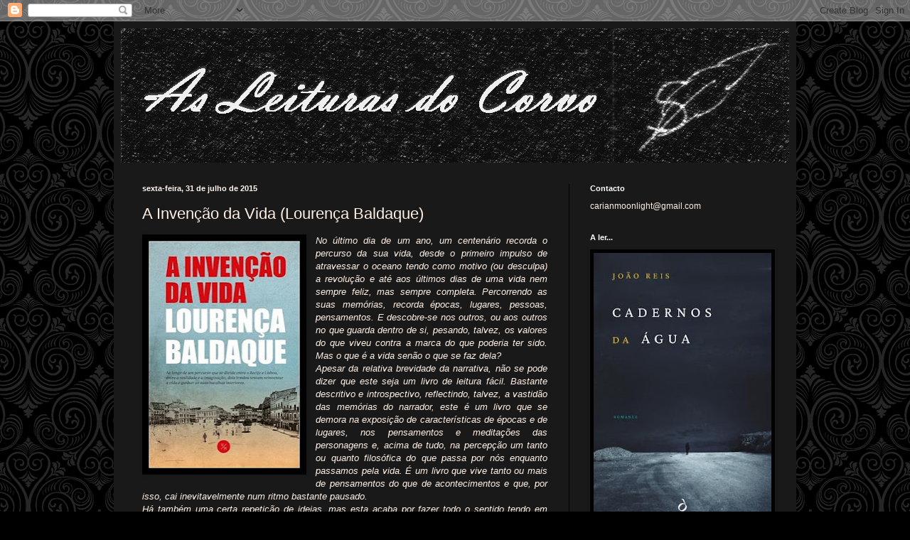

--- FILE ---
content_type: text/html; charset=UTF-8
request_url: https://asleiturasdocorvo.blogspot.com/2015/07/a-invencao-da-vida-lourenca-baldaque.html?m=0
body_size: 18787
content:
<!DOCTYPE html>
<html class='v2' dir='ltr' lang='pt-PT'>
<head>
<link href='https://www.blogger.com/static/v1/widgets/335934321-css_bundle_v2.css' rel='stylesheet' type='text/css'/>
<meta content='width=1100' name='viewport'/>
<meta content='text/html; charset=UTF-8' http-equiv='Content-Type'/>
<meta content='blogger' name='generator'/>
<link href='https://asleiturasdocorvo.blogspot.com/favicon.ico' rel='icon' type='image/x-icon'/>
<link href='http://asleiturasdocorvo.blogspot.com/2015/07/a-invencao-da-vida-lourenca-baldaque.html' rel='canonical'/>
<link rel="alternate" type="application/atom+xml" title="As Leituras do Corvo - Atom" href="https://asleiturasdocorvo.blogspot.com/feeds/posts/default" />
<link rel="alternate" type="application/rss+xml" title="As Leituras do Corvo - RSS" href="https://asleiturasdocorvo.blogspot.com/feeds/posts/default?alt=rss" />
<link rel="service.post" type="application/atom+xml" title="As Leituras do Corvo - Atom" href="https://www.blogger.com/feeds/6230818819583199576/posts/default" />

<link rel="alternate" type="application/atom+xml" title="As Leituras do Corvo - Atom" href="https://asleiturasdocorvo.blogspot.com/feeds/7418424845899909233/comments/default" />
<!--Can't find substitution for tag [blog.ieCssRetrofitLinks]-->
<link href='https://blogger.googleusercontent.com/img/b/R29vZ2xl/AVvXsEgbOAdFvfTUG50TuUD8tCWL_5uC2wv1a1apzLR-XzzOTP1rhPdCO_GDELQQBEj-NSD2J3ZFBB8IavijMjGt0jLAc5_D4zp_fXefvyl2_WZhGTbu8Tk0GngDcBSA_wU9RuPJH2eeeysLu1Yr/s320/ainven%25C3%25A7aodavida.jpg' rel='image_src'/>
<meta content='http://asleiturasdocorvo.blogspot.com/2015/07/a-invencao-da-vida-lourenca-baldaque.html' property='og:url'/>
<meta content='A Invenção da Vida (Lourença Baldaque)' property='og:title'/>
<meta content='   No último dia de um ano, um centenário recorda o percurso da sua vida, desde o primeiro impulso de atravessar o oceano tendo como motivo ...' property='og:description'/>
<meta content='https://blogger.googleusercontent.com/img/b/R29vZ2xl/AVvXsEgbOAdFvfTUG50TuUD8tCWL_5uC2wv1a1apzLR-XzzOTP1rhPdCO_GDELQQBEj-NSD2J3ZFBB8IavijMjGt0jLAc5_D4zp_fXefvyl2_WZhGTbu8Tk0GngDcBSA_wU9RuPJH2eeeysLu1Yr/w1200-h630-p-k-no-nu/ainven%25C3%25A7aodavida.jpg' property='og:image'/>
<title>As Leituras do Corvo: A Invenção da Vida (Lourença Baldaque)</title>
<style id='page-skin-1' type='text/css'><!--
/*
-----------------------------------------------
Blogger Template Style
Name:     Simple
Designer: Blogger
URL:      www.blogger.com
----------------------------------------------- */
/* Content
----------------------------------------------- */
body {
font: normal normal 12px Arial, Tahoma, Helvetica, FreeSans, sans-serif;
color: #fff0e6;
background: #000000 url(//themes.googleusercontent.com/image?id=0BwVBOzw_-hbMNjdhZTQ5ZjMtOTUzOS00ZDRjLTk4YWEtYWFjMDUxYmFmODFj) repeat scroll top center /* Credit: enjoynz (http://www.istockphoto.com/file_closeup.php?id=5848437&platform=blogger) */;
padding: 0 40px 40px 40px;
}
html body .region-inner {
min-width: 0;
max-width: 100%;
width: auto;
}
h2 {
font-size: 22px;
}
a:link {
text-decoration:none;
color: #ffffc3;
}
a:visited {
text-decoration:none;
color: #d9b48f;
}
a:hover {
text-decoration:underline;
color: #ffffff;
}
.body-fauxcolumn-outer .fauxcolumn-inner {
background: transparent none repeat scroll top left;
_background-image: none;
}
.body-fauxcolumn-outer .cap-top {
position: absolute;
z-index: 1;
height: 400px;
width: 100%;
}
.body-fauxcolumn-outer .cap-top .cap-left {
width: 100%;
background: transparent none repeat-x scroll top left;
_background-image: none;
}
.content-outer {
-moz-box-shadow: 0 0 40px rgba(0, 0, 0, .15);
-webkit-box-shadow: 0 0 5px rgba(0, 0, 0, .15);
-goog-ms-box-shadow: 0 0 10px #333333;
box-shadow: 0 0 40px rgba(0, 0, 0, .15);
margin-bottom: 1px;
}
.content-inner {
padding: 10px 10px;
}
.content-inner {
background-color: #191919;
}
/* Header
----------------------------------------------- */
.header-outer {
background: rgba(0, 0, 0, 0) url(https://resources.blogblog.com/blogblog/data/1kt/simple/gradients_deep.png) repeat-x scroll 0 -400px;
_background-image: none;
}
.Header h1 {
font: normal normal 60px Georgia, Utopia, 'Palatino Linotype', Palatino, serif;
color: #ffffff;
text-shadow: -1px -1px 1px rgba(0, 0, 0, .2);
}
.Header h1 a {
color: #ffffff;
}
.Header .description {
font-size: 140%;
color: #ffffff;
}
.header-inner .Header .titlewrapper {
padding: 22px 30px;
}
.header-inner .Header .descriptionwrapper {
padding: 0 30px;
}
/* Tabs
----------------------------------------------- */
.tabs-inner .section:first-child {
border-top: 0 solid #772222;
}
.tabs-inner .section:first-child ul {
margin-top: -0;
border-top: 0 solid #772222;
border-left: 0 solid #772222;
border-right: 0 solid #772222;
}
.tabs-inner .widget ul {
background: #000000 none repeat-x scroll 0 -800px;
_background-image: none;
border-bottom: 1px solid #772222;
margin-top: 1px;
margin-left: -30px;
margin-right: -30px;
}
.tabs-inner .widget li a {
display: inline-block;
padding: .6em 1em;
font: normal normal 14px Arial, Tahoma, Helvetica, FreeSans, sans-serif;
color: #ffffc3;
border-left: 1px solid #191919;
border-right: 0 solid #772222;
}
.tabs-inner .widget li:first-child a {
border-left: none;
}
.tabs-inner .widget li.selected a, .tabs-inner .widget li a:hover {
color: #ffffff;
background-color: #000000;
text-decoration: none;
}
/* Columns
----------------------------------------------- */
.main-outer {
border-top: 0 solid #000000;
}
.fauxcolumn-left-outer .fauxcolumn-inner {
border-right: 1px solid #000000;
}
.fauxcolumn-right-outer .fauxcolumn-inner {
border-left: 1px solid #000000;
}
/* Headings
----------------------------------------------- */
div.widget > h2,
div.widget h2.title {
margin: 0 0 1em 0;
font: normal bold 11px Arial, Tahoma, Helvetica, FreeSans, sans-serif;
color: #ffffff;
}
/* Widgets
----------------------------------------------- */
.widget .zippy {
color: #8e8e8e;
text-shadow: 2px 2px 1px rgba(0, 0, 0, .1);
}
.widget .popular-posts ul {
list-style: none;
}
/* Posts
----------------------------------------------- */
h2.date-header {
font: normal bold 11px Arial, Tahoma, Helvetica, FreeSans, sans-serif;
}
.date-header span {
background-color: rgba(0, 0, 0, 0);
color: #fff5ee;
padding: inherit;
letter-spacing: inherit;
margin: inherit;
}
.main-inner {
padding-top: 30px;
padding-bottom: 30px;
}
.main-inner .column-center-inner {
padding: 0 15px;
}
.main-inner .column-center-inner .section {
margin: 0 15px;
}
.post {
margin: 0 0 25px 0;
}
h3.post-title, .comments h4 {
font: normal normal 22px Arial, Tahoma, Helvetica, FreeSans, sans-serif;
margin: .75em 0 0;
}
.post-body {
font-size: 110%;
line-height: 1.4;
position: relative;
}
.post-body img, .post-body .tr-caption-container, .Profile img, .Image img,
.BlogList .item-thumbnail img {
padding: 4px;
background: #000000;
border: 1px solid #000000;
-moz-box-shadow: 1px 1px 5px rgba(0, 0, 0, .1);
-webkit-box-shadow: 1px 1px 5px rgba(0, 0, 0, .1);
box-shadow: 1px 1px 5px rgba(0, 0, 0, .1);
}
.post-body img, .post-body .tr-caption-container {
padding: 8px;
}
.post-body .tr-caption-container {
color: #000000;
}
.post-body .tr-caption-container img {
padding: 0;
background: transparent;
border: none;
-moz-box-shadow: 0 0 0 rgba(0, 0, 0, .1);
-webkit-box-shadow: 0 0 0 rgba(0, 0, 0, .1);
box-shadow: 0 0 0 rgba(0, 0, 0, .1);
}
.post-header {
margin: 0 0 1.5em;
line-height: 1.6;
font-size: 90%;
}
.post-footer {
margin: 20px -2px 0;
padding: 5px 10px;
color: #ebd8c5;
background-color: #000000;
border-bottom: 1px solid rgba(0, 0, 0, 0);
line-height: 1.6;
font-size: 90%;
}
#comments .comment-author {
padding-top: 1.5em;
border-top: 1px solid #000000;
background-position: 0 1.5em;
}
#comments .comment-author:first-child {
padding-top: 0;
border-top: none;
}
.avatar-image-container {
margin: .2em 0 0;
}
#comments .avatar-image-container img {
border: 1px solid #000000;
}
/* Comments
----------------------------------------------- */
.comments .comments-content .icon.blog-author {
background-repeat: no-repeat;
background-image: url([data-uri]);
}
.comments .comments-content .loadmore a {
border-top: 1px solid #8e8e8e;
border-bottom: 1px solid #8e8e8e;
}
.comments .comment-thread.inline-thread {
background-color: #000000;
}
.comments .continue {
border-top: 2px solid #8e8e8e;
}
/* Accents
---------------------------------------------- */
.section-columns td.columns-cell {
border-left: 1px solid #000000;
}
.blog-pager {
background: transparent none no-repeat scroll top center;
}
.blog-pager-older-link, .home-link,
.blog-pager-newer-link {
background-color: #191919;
padding: 5px;
}
.footer-outer {
border-top: 0 dashed #bbbbbb;
}
/* Mobile
----------------------------------------------- */
body.mobile  {
background-size: auto;
}
.mobile .body-fauxcolumn-outer {
background: transparent none repeat scroll top left;
}
.mobile .body-fauxcolumn-outer .cap-top {
background-size: 100% auto;
}
.mobile .content-outer {
-webkit-box-shadow: 0 0 3px rgba(0, 0, 0, .15);
box-shadow: 0 0 3px rgba(0, 0, 0, .15);
}
.mobile .tabs-inner .widget ul {
margin-left: 0;
margin-right: 0;
}
.mobile .post {
margin: 0;
}
.mobile .main-inner .column-center-inner .section {
margin: 0;
}
.mobile .date-header span {
padding: 0.1em 10px;
margin: 0 -10px;
}
.mobile h3.post-title {
margin: 0;
}
.mobile .blog-pager {
background: transparent none no-repeat scroll top center;
}
.mobile .footer-outer {
border-top: none;
}
.mobile .main-inner, .mobile .footer-inner {
background-color: #191919;
}
.mobile-index-contents {
color: #fff0e6;
}
.mobile-link-button {
background-color: #ffffc3;
}
.mobile-link-button a:link, .mobile-link-button a:visited {
color: #000000;
}
.mobile .tabs-inner .section:first-child {
border-top: none;
}
.mobile .tabs-inner .PageList .widget-content {
background-color: #000000;
color: #ffffff;
border-top: 1px solid #772222;
border-bottom: 1px solid #772222;
}
.mobile .tabs-inner .PageList .widget-content .pagelist-arrow {
border-left: 1px solid #772222;
}

--></style>
<style id='template-skin-1' type='text/css'><!--
body {
min-width: 960px;
}
.content-outer, .content-fauxcolumn-outer, .region-inner {
min-width: 960px;
max-width: 960px;
_width: 960px;
}
.main-inner .columns {
padding-left: 0;
padding-right: 310px;
}
.main-inner .fauxcolumn-center-outer {
left: 0;
right: 310px;
/* IE6 does not respect left and right together */
_width: expression(this.parentNode.offsetWidth -
parseInt("0") -
parseInt("310px") + 'px');
}
.main-inner .fauxcolumn-left-outer {
width: 0;
}
.main-inner .fauxcolumn-right-outer {
width: 310px;
}
.main-inner .column-left-outer {
width: 0;
right: 100%;
margin-left: -0;
}
.main-inner .column-right-outer {
width: 310px;
margin-right: -310px;
}
#layout {
min-width: 0;
}
#layout .content-outer {
min-width: 0;
width: 800px;
}
#layout .region-inner {
min-width: 0;
width: auto;
}
body#layout div.add_widget {
padding: 8px;
}
body#layout div.add_widget a {
margin-left: 32px;
}
--></style>
<style>
    body {background-image:url(\/\/themes.googleusercontent.com\/image?id=0BwVBOzw_-hbMNjdhZTQ5ZjMtOTUzOS00ZDRjLTk4YWEtYWFjMDUxYmFmODFj);}
    
@media (max-width: 200px) { body {background-image:url(\/\/themes.googleusercontent.com\/image?id=0BwVBOzw_-hbMNjdhZTQ5ZjMtOTUzOS00ZDRjLTk4YWEtYWFjMDUxYmFmODFj&options=w200);}}
@media (max-width: 400px) and (min-width: 201px) { body {background-image:url(\/\/themes.googleusercontent.com\/image?id=0BwVBOzw_-hbMNjdhZTQ5ZjMtOTUzOS00ZDRjLTk4YWEtYWFjMDUxYmFmODFj&options=w400);}}
@media (max-width: 800px) and (min-width: 401px) { body {background-image:url(\/\/themes.googleusercontent.com\/image?id=0BwVBOzw_-hbMNjdhZTQ5ZjMtOTUzOS00ZDRjLTk4YWEtYWFjMDUxYmFmODFj&options=w800);}}
@media (max-width: 1200px) and (min-width: 801px) { body {background-image:url(\/\/themes.googleusercontent.com\/image?id=0BwVBOzw_-hbMNjdhZTQ5ZjMtOTUzOS00ZDRjLTk4YWEtYWFjMDUxYmFmODFj&options=w1200);}}
/* Last tag covers anything over one higher than the previous max-size cap. */
@media (min-width: 1201px) { body {background-image:url(\/\/themes.googleusercontent.com\/image?id=0BwVBOzw_-hbMNjdhZTQ5ZjMtOTUzOS00ZDRjLTk4YWEtYWFjMDUxYmFmODFj&options=w1600);}}
  </style>
<link href='https://www.blogger.com/dyn-css/authorization.css?targetBlogID=6230818819583199576&amp;zx=b9b59397-87a6-4958-8d5e-62a09e7c52ec' media='none' onload='if(media!=&#39;all&#39;)media=&#39;all&#39;' rel='stylesheet'/><noscript><link href='https://www.blogger.com/dyn-css/authorization.css?targetBlogID=6230818819583199576&amp;zx=b9b59397-87a6-4958-8d5e-62a09e7c52ec' rel='stylesheet'/></noscript>
<meta name='google-adsense-platform-account' content='ca-host-pub-1556223355139109'/>
<meta name='google-adsense-platform-domain' content='blogspot.com'/>

</head>
<body class='loading variant-deep'>
<div class='navbar section' id='navbar' name='Navbar'><div class='widget Navbar' data-version='1' id='Navbar1'><script type="text/javascript">
    function setAttributeOnload(object, attribute, val) {
      if(window.addEventListener) {
        window.addEventListener('load',
          function(){ object[attribute] = val; }, false);
      } else {
        window.attachEvent('onload', function(){ object[attribute] = val; });
      }
    }
  </script>
<div id="navbar-iframe-container"></div>
<script type="text/javascript" src="https://apis.google.com/js/platform.js"></script>
<script type="text/javascript">
      gapi.load("gapi.iframes:gapi.iframes.style.bubble", function() {
        if (gapi.iframes && gapi.iframes.getContext) {
          gapi.iframes.getContext().openChild({
              url: 'https://www.blogger.com/navbar/6230818819583199576?po\x3d7418424845899909233\x26origin\x3dhttps://asleiturasdocorvo.blogspot.com',
              where: document.getElementById("navbar-iframe-container"),
              id: "navbar-iframe"
          });
        }
      });
    </script><script type="text/javascript">
(function() {
var script = document.createElement('script');
script.type = 'text/javascript';
script.src = '//pagead2.googlesyndication.com/pagead/js/google_top_exp.js';
var head = document.getElementsByTagName('head')[0];
if (head) {
head.appendChild(script);
}})();
</script>
</div></div>
<div class='body-fauxcolumns'>
<div class='fauxcolumn-outer body-fauxcolumn-outer'>
<div class='cap-top'>
<div class='cap-left'></div>
<div class='cap-right'></div>
</div>
<div class='fauxborder-left'>
<div class='fauxborder-right'></div>
<div class='fauxcolumn-inner'>
</div>
</div>
<div class='cap-bottom'>
<div class='cap-left'></div>
<div class='cap-right'></div>
</div>
</div>
</div>
<div class='content'>
<div class='content-fauxcolumns'>
<div class='fauxcolumn-outer content-fauxcolumn-outer'>
<div class='cap-top'>
<div class='cap-left'></div>
<div class='cap-right'></div>
</div>
<div class='fauxborder-left'>
<div class='fauxborder-right'></div>
<div class='fauxcolumn-inner'>
</div>
</div>
<div class='cap-bottom'>
<div class='cap-left'></div>
<div class='cap-right'></div>
</div>
</div>
</div>
<div class='content-outer'>
<div class='content-cap-top cap-top'>
<div class='cap-left'></div>
<div class='cap-right'></div>
</div>
<div class='fauxborder-left content-fauxborder-left'>
<div class='fauxborder-right content-fauxborder-right'></div>
<div class='content-inner'>
<header>
<div class='header-outer'>
<div class='header-cap-top cap-top'>
<div class='cap-left'></div>
<div class='cap-right'></div>
</div>
<div class='fauxborder-left header-fauxborder-left'>
<div class='fauxborder-right header-fauxborder-right'></div>
<div class='region-inner header-inner'>
<div class='header section' id='header' name='Cabeçalho'><div class='widget Header' data-version='1' id='Header1'>
<div id='header-inner'>
<a href='https://asleiturasdocorvo.blogspot.com/?m=0' style='display: block'>
<img alt='As Leituras do Corvo' height='189px; ' id='Header1_headerimg' src='https://blogger.googleusercontent.com/img/b/R29vZ2xl/AVvXsEhzFTHGvd5TpFUSCbfx5rVpQmJhAr-hsCxC6o0fMpKVmwPJLuNq421W3gf4tstQp8vYr0XGk370cBCyidqTwRJtA41luDMaFHJVvm-ojhVVpKZEb7MDI570doz678cJ_Wcr1hxLQ8avE4U/s940/bannerbase.jpg' style='display: block' width='940px; '/>
</a>
</div>
</div></div>
</div>
</div>
<div class='header-cap-bottom cap-bottom'>
<div class='cap-left'></div>
<div class='cap-right'></div>
</div>
</div>
</header>
<div class='tabs-outer'>
<div class='tabs-cap-top cap-top'>
<div class='cap-left'></div>
<div class='cap-right'></div>
</div>
<div class='fauxborder-left tabs-fauxborder-left'>
<div class='fauxborder-right tabs-fauxborder-right'></div>
<div class='region-inner tabs-inner'>
<div class='tabs no-items section' id='crosscol' name='Entre colunas'></div>
<div class='tabs no-items section' id='crosscol-overflow' name='Cross-Column 2'></div>
</div>
</div>
<div class='tabs-cap-bottom cap-bottom'>
<div class='cap-left'></div>
<div class='cap-right'></div>
</div>
</div>
<div class='main-outer'>
<div class='main-cap-top cap-top'>
<div class='cap-left'></div>
<div class='cap-right'></div>
</div>
<div class='fauxborder-left main-fauxborder-left'>
<div class='fauxborder-right main-fauxborder-right'></div>
<div class='region-inner main-inner'>
<div class='columns fauxcolumns'>
<div class='fauxcolumn-outer fauxcolumn-center-outer'>
<div class='cap-top'>
<div class='cap-left'></div>
<div class='cap-right'></div>
</div>
<div class='fauxborder-left'>
<div class='fauxborder-right'></div>
<div class='fauxcolumn-inner'>
</div>
</div>
<div class='cap-bottom'>
<div class='cap-left'></div>
<div class='cap-right'></div>
</div>
</div>
<div class='fauxcolumn-outer fauxcolumn-left-outer'>
<div class='cap-top'>
<div class='cap-left'></div>
<div class='cap-right'></div>
</div>
<div class='fauxborder-left'>
<div class='fauxborder-right'></div>
<div class='fauxcolumn-inner'>
</div>
</div>
<div class='cap-bottom'>
<div class='cap-left'></div>
<div class='cap-right'></div>
</div>
</div>
<div class='fauxcolumn-outer fauxcolumn-right-outer'>
<div class='cap-top'>
<div class='cap-left'></div>
<div class='cap-right'></div>
</div>
<div class='fauxborder-left'>
<div class='fauxborder-right'></div>
<div class='fauxcolumn-inner'>
</div>
</div>
<div class='cap-bottom'>
<div class='cap-left'></div>
<div class='cap-right'></div>
</div>
</div>
<!-- corrects IE6 width calculation -->
<div class='columns-inner'>
<div class='column-center-outer'>
<div class='column-center-inner'>
<div class='main section' id='main' name='Principal'><div class='widget Blog' data-version='1' id='Blog1'>
<div class='blog-posts hfeed'>

          <div class="date-outer">
        
<h2 class='date-header'><span>sexta-feira, 31 de julho de 2015</span></h2>

          <div class="date-posts">
        
<div class='post-outer'>
<div class='post hentry uncustomized-post-template' itemprop='blogPost' itemscope='itemscope' itemtype='http://schema.org/BlogPosting'>
<meta content='https://blogger.googleusercontent.com/img/b/R29vZ2xl/AVvXsEgbOAdFvfTUG50TuUD8tCWL_5uC2wv1a1apzLR-XzzOTP1rhPdCO_GDELQQBEj-NSD2J3ZFBB8IavijMjGt0jLAc5_D4zp_fXefvyl2_WZhGTbu8Tk0GngDcBSA_wU9RuPJH2eeeysLu1Yr/s320/ainven%25C3%25A7aodavida.jpg' itemprop='image_url'/>
<meta content='6230818819583199576' itemprop='blogId'/>
<meta content='7418424845899909233' itemprop='postId'/>
<a name='7418424845899909233'></a>
<h3 class='post-title entry-title' itemprop='name'>
A Invenção da Vida (Lourença Baldaque)
</h3>
<div class='post-header'>
<div class='post-header-line-1'></div>
</div>
<div class='post-body entry-content' id='post-body-7418424845899909233' itemprop='description articleBody'>
<div class="separator" style="clear: both; text-align: center;">
<a href="https://blogger.googleusercontent.com/img/b/R29vZ2xl/AVvXsEgbOAdFvfTUG50TuUD8tCWL_5uC2wv1a1apzLR-XzzOTP1rhPdCO_GDELQQBEj-NSD2J3ZFBB8IavijMjGt0jLAc5_D4zp_fXefvyl2_WZhGTbu8Tk0GngDcBSA_wU9RuPJH2eeeysLu1Yr/s1600/ainven%25C3%25A7aodavida.jpg" imageanchor="1" style="clear: left; float: left; margin-bottom: 1em; margin-right: 1em;"><img border="0" height="320" src="https://blogger.googleusercontent.com/img/b/R29vZ2xl/AVvXsEgbOAdFvfTUG50TuUD8tCWL_5uC2wv1a1apzLR-XzzOTP1rhPdCO_GDELQQBEj-NSD2J3ZFBB8IavijMjGt0jLAc5_D4zp_fXefvyl2_WZhGTbu8Tk0GngDcBSA_wU9RuPJH2eeeysLu1Yr/s320/ainven%25C3%25A7aodavida.jpg" width="213" /></a></div>
<div style="text-align: justify;">
<i>No último dia de um ano, um centenário recorda o percurso da sua vida, desde o primeiro impulso de atravessar o oceano tendo como motivo (ou desculpa) a revolução e até aos últimos dias de uma vida nem sempre feliz, mas sempre completa. Percorrendo as suas memórias, recorda épocas, lugares, pessoas, pensamentos. E descobre-se nos outros, ou aos outros no que guarda dentro de si, pesando, talvez, os valores do que viveu contra a marca do que poderia ter sido. Mas o que é a vida senão o que se faz dela?</i></div>
<div style="text-align: justify;">
<i>Apesar da relativa brevidade da narrativa, não se pode dizer que este seja um livro de leitura fácil. Bastante descritivo e introspectivo, reflectindo, talvez, a vastidão das memórias do narrador, este é um livro que se demora na exposição de características de épocas e de lugares, nos pensamentos e meditações das personagens e, acima de tudo, na percepção um tanto ou quanto filosófica do que passa por nós enquanto passamos pela vida. É um livro que vive tanto ou mais de pensamentos do que de acontecimentos e que, por isso, cai inevitavelmente num ritmo bastante pausado.</i></div>
<div style="text-align: justify;">
<i>Há também uma certa repetição de ideias, mas esta acaba por fazer todo o sentido tendo em conta que a história é, acima de tudo, a de alguém que recorda. E o mais interessante é que, apesar do registo introspectivo e da relativa calma que caracteriza toda a narrativa, fica, ainda assim, a impressão de uma vida repleta de experiências. É que, ao ver a vida pelos olhos do narrador, levantam-se questões relevantes, percorrem-se as mudanças operadas pela passagem do tempo, e pondera-se até sobre o sentido da própria existência. Pode não haver grandes acontecimentos - ou até acontecer que estes fiquem para segundo plano ante a experiência pessoal. Mas as ideias ficam, ainda assim, e esse é, sem dúvida, o grande ponto forte deste livro.</i></div>
<div style="text-align: justify;">
<i>Importa ainda referir a escrita. Sendo um livro tão introspectivo, tão centrado em ideias e características, sem grandes diálogos ou momentos de concreta acção, torna-se particularmente relevante a fluidez e a harmonia da escrita, pois esta reforça o impacto das ideias transmitidas. E, num registo que, tendo as suas elaborações, nunca se torna demasiado hermético, sobressai uma certa harmonia quase poética que reforça a impressão de um tom introspectivo, quase intimista, que define toda esta narrativa.</i></div>
<div style="text-align: justify;">
<i>E eis, pois, um livro que, exigindo tempo e concentração, se define tanto pelo que acontece no mundo &nbsp;exterior como pelo que vai na vida interna dos pensamentos do narrador. E, assim, uma narrativa introspectiva, quase filosófica, que, longe de ser de leitura compulsiva, se revela, ainda assim, como bastante cativante. Uma boa leitura, em suma.&nbsp;</i></div>
<div style="text-align: justify;">
<i><br /></i></div>
<div style="text-align: justify;">
<i><b>Título:</b> A Invenção da Vida</i></div>
<div style="text-align: justify;">
<i><b>Autora:</b> Lourença Baldaque</i></div>
<div style="text-align: justify;">
<i><b>Origem:</b> Recebido para crítica</i></div>
<div style='clear: both;'></div>
</div>
<div class='post-footer'>
<div class='post-footer-line post-footer-line-1'>
<span class='post-author vcard'>
Publicada por
<span class='fn' itemprop='author' itemscope='itemscope' itemtype='http://schema.org/Person'>
<meta content='https://www.blogger.com/profile/12543241113417693312' itemprop='url'/>
<a class='g-profile' href='https://www.blogger.com/profile/12543241113417693312' rel='author' title='author profile'>
<span itemprop='name'>Carla Ribeiro</span>
</a>
</span>
</span>
<span class='post-timestamp'>
à(s)
<meta content='http://asleiturasdocorvo.blogspot.com/2015/07/a-invencao-da-vida-lourenca-baldaque.html' itemprop='url'/>
<a class='timestamp-link' href='https://asleiturasdocorvo.blogspot.com/2015/07/a-invencao-da-vida-lourenca-baldaque.html?m=0' rel='bookmark' title='permanent link'><abbr class='published' itemprop='datePublished' title='2015-07-31T15:32:00+01:00'>15:32</abbr></a>
</span>
<span class='post-comment-link'>
</span>
<span class='post-icons'>
<span class='item-control blog-admin pid-168607039'>
<a href='https://www.blogger.com/post-edit.g?blogID=6230818819583199576&postID=7418424845899909233&from=pencil' title='Editar mensagem'>
<img alt='' class='icon-action' height='18' src='https://resources.blogblog.com/img/icon18_edit_allbkg.gif' width='18'/>
</a>
</span>
</span>
<div class='post-share-buttons goog-inline-block'>
</div>
</div>
<div class='post-footer-line post-footer-line-2'>
<span class='post-labels'>
</span>
</div>
<div class='post-footer-line post-footer-line-3'>
<span class='post-location'>
</span>
</div>
</div>
</div>
<div class='comments' id='comments'>
<a name='comments'></a>
<h4>Sem comentários:</h4>
<div id='Blog1_comments-block-wrapper'>
<dl class='avatar-comment-indent' id='comments-block'>
</dl>
</div>
<p class='comment-footer'>
<div class='comment-form'>
<a name='comment-form'></a>
<h4 id='comment-post-message'>Enviar um comentário</h4>
<p>
</p>
<a href='https://www.blogger.com/comment/frame/6230818819583199576?po=7418424845899909233&hl=pt-PT&saa=85391&origin=https://asleiturasdocorvo.blogspot.com' id='comment-editor-src'></a>
<iframe allowtransparency='true' class='blogger-iframe-colorize blogger-comment-from-post' frameborder='0' height='410px' id='comment-editor' name='comment-editor' src='' width='100%'></iframe>
<script src='https://www.blogger.com/static/v1/jsbin/2830521187-comment_from_post_iframe.js' type='text/javascript'></script>
<script type='text/javascript'>
      BLOG_CMT_createIframe('https://www.blogger.com/rpc_relay.html');
    </script>
</div>
</p>
</div>
</div>

        </div></div>
      
</div>
<div class='blog-pager' id='blog-pager'>
<span id='blog-pager-newer-link'>
<a class='blog-pager-newer-link' href='https://asleiturasdocorvo.blogspot.com/2015/08/o-ser-que-me-habita-memoria-fernando.html?m=0' id='Blog1_blog-pager-newer-link' title='Mensagem mais recente'>Mensagem mais recente</a>
</span>
<span id='blog-pager-older-link'>
<a class='blog-pager-older-link' href='https://asleiturasdocorvo.blogspot.com/2015/07/novidades-planeta-26-de-agosto.html?m=0' id='Blog1_blog-pager-older-link' title='Mensagem antiga'>Mensagem antiga</a>
</span>
<a class='home-link' href='https://asleiturasdocorvo.blogspot.com/?m=0'>Página inicial</a>
<div class='blog-mobile-link'>
<a href='https://asleiturasdocorvo.blogspot.com/2015/07/a-invencao-da-vida-lourenca-baldaque.html?m=1'>Ver a versão para telemóvel</a>
</div>
</div>
<div class='clear'></div>
<div class='post-feeds'>
<div class='feed-links'>
Subscrever:
<a class='feed-link' href='https://asleiturasdocorvo.blogspot.com/feeds/7418424845899909233/comments/default' target='_blank' type='application/atom+xml'>Enviar feedback (Atom)</a>
</div>
</div>
</div></div>
</div>
</div>
<div class='column-left-outer'>
<div class='column-left-inner'>
<aside>
</aside>
</div>
</div>
<div class='column-right-outer'>
<div class='column-right-inner'>
<aside>
<div class='sidebar section' id='sidebar-right-1'><div class='widget Text' data-version='1' id='Text1'>
<h2 class='title'>Contacto</h2>
<div class='widget-content'>
carianmoonlight@gmail.com<br/>
</div>
<div class='clear'></div>
</div><div class='widget Image' data-version='1' id='Image2'>
<h2>A ler...</h2>
<div class='widget-content'>
<a href='https://www.wook.pt/livro/cadernos-da-agua-joao-reis/24645882?a_aid=5aa257b7be336'>
<img alt='A ler...' height='392' id='Image2_img' src='https://blogger.googleusercontent.com/img/a/AVvXsEiYH0JB0oPsWYFJqIVzYXQaqqTXEiCvXVyzqJn8kZWOzcTvJA0qwzZEhHSlhrsihyXWYS54dCYwjVcmsYcWgbOY740WveKgawsgFlTvasblfDljiZ3KMvo7u1MRAMUcyJYCy3vKX2yrTWHdjcg0fsl5qNaKLA3P55u2EL7pXZOG6aF_OH2neoJ76HF5=s392' width='250'/>
</a>
<br/>
</div>
<div class='clear'></div>
</div><div class='widget Image' data-version='1' id='Image1'>
<h2>E também...</h2>
<div class='widget-content'>
<a href='https://www.wook.pt/livro/a-oitava-era-filipe-faria/24190058?a_aid=5aa257b7be336'>
<img alt='E também...' height='250' id='Image1_img' src='https://blogger.googleusercontent.com/img/b/R29vZ2xl/AVvXsEidlhZRC6ds8eeAd9NCA6Cp1mKYwEne0WA9mezF_jBu7jtIpXBUs0G0OUZHA-KTx2TuG6IGK15oryg6LIO8ZbMJxrEcdWBeLHsgJYRZyrWo8pt7mXK7bQ3Dz4dspmUOITJBZSoBCw3J-Vw/s250/aoitavaera.jpg' width='163'/>
</a>
<br/>
</div>
<div class='clear'></div>
</div><div class='widget HTML' data-version='1' id='HTML5'>
<div class='widget-content'>
<a href="https://www.wook.pt?utm_source=affiliate&utm_medium=banner&utm_campaign=feiradolivro22&utm_content=sky&amp;a_aid=5aa257b7be336&amp;a_bid=1860c80b" target="_top"><img src="//afiliados.wook.pt/accounts/default1/banners/1860c80b.png" alt="Feira do livro22 - sky" title="Feira do livro22 - sky" width="120" height="600" /></a><img style="border:0" src="https://afiliados.wook.pt/scripts/imp.php?a_aid=5aa257b7be336&amp;a_bid=1860c80b" width="1" height="1" alt="" />
</div>
<div class='clear'></div>
</div><div class='widget HTML' data-version='1' id='HTML1'>
<h2 class='title'>Facebook</h2>
<div class='widget-content'>
<div id="fb-root"></div>
<script>(function(d, s, id) {
  var js, fjs = d.getElementsByTagName(s)[0];
  if (d.getElementById(id)) return;
  js = d.createElement(s); js.id = id;
  js.src = "//connect.facebook.net/pt_PT/sdk.js#xfbml=1&version=v2.0";
  fjs.parentNode.insertBefore(js, fjs);
}(document, 'script', 'facebook-jssdk'));</script>

<div class="fb-like-box" data-href="https://www.facebook.com/asleiturasdocorvo" data-width="192" data-colorscheme="light" data-show-faces="true" data-header="false" data-stream="false" data-show-border="true"></div>
</div>
<div class='clear'></div>
</div><div class='widget HTML' data-version='1' id='HTML4'>
<div class='widget-content'>
<iframe marginwidth="0" marginheight="0" width="120px" height="240px" src="http://www.saidadeemergencia.com/embed/?uaft=94527&huaft=ef3dbef9739816e44d7fa274ae68aa6e&iuaf=40319358" frameborder="0" scrolling="no"></iframe>
</div>
<div class='clear'></div>
</div><div class='widget Image' data-version='1' id='Image7'>
<div class='widget-content'>
<a href='http://www.gfloy.pt/'>
<img alt='' height='250' id='Image7_img' src='https://blogger.googleusercontent.com/img/b/R29vZ2xl/AVvXsEiJAM-Myu9fyVU4cLX1Ov5r-Tz3mJFSFZRvStIAaUD7GXRWyLk7HR4aKauCMml3NZazoQDA_YnJ9cvRQQj4qQISrTB5CSuqoMNQDgQiH9N9cfev35Z4bzHd3tqR1I1n6OlEIum52R7gyO8/s250/GFS+logo+II.tif' width='182'/>
</a>
<br/>
</div>
<div class='clear'></div>
</div><div class='widget Image' data-version='1' id='Image5'>
<div class='widget-content'>
<a href='https://www.facebook.com/aseitadabd/'>
<img alt='' height='193' id='Image5_img' src='https://blogger.googleusercontent.com/img/b/R29vZ2xl/AVvXsEjp6A-TVF__-5SVE5Mvqb7X24wzrq-4ia7I0mp72zRN9TH-5xttXUT0_K6V0KphYGX6UGpcBEgBHc_UJN0ZAqYoD80JJA6kSykOPkVO6Dg1dnhq6xkz_u9KMqwexb1IfErzidDsfIRGneU/s250/70547267_112283370148852_2592645828430528512_o.jpg' width='250'/>
</a>
<br/>
</div>
<div class='clear'></div>
</div><div class='widget Image' data-version='1' id='Image3'>
<h2>Livraria online (e recomendações)</h2>
<div class='widget-content'>
<a href='http://asleiturasdocorvo.leyaonline.com/'>
<img alt='Livraria online (e recomendações)' height='92' id='Image3_img' src='https://blogger.googleusercontent.com/img/b/R29vZ2xl/AVvXsEj_mPq_4wWylIl9BCaQO6LcNsDZy0Y5A2idcsaJv4fOm1qtweFFQv7LxJXr9iG_lhjuKTUYUWnGrTuaNXfRzRkQ_9SN4sAN4rxNAQU9EJxyeOpUASGyTmQhh7XdD3L7kzWxm5_L2i7AqaKL/s220/leya.gif' width='187'/>
</a>
<br/>
</div>
<div class='clear'></div>
</div><div class='widget Image' data-version='1' id='Image4'>
<h2>.</h2>
<div class='widget-content'>
<a href='https://www.guerraepaz.pt/'>
<img alt='.' height='186' id='Image4_img' src='https://blogger.googleusercontent.com/img/b/R29vZ2xl/AVvXsEhCeQyhg1g0PYEvl_zzmAGbcbJ6z-yCabuC_mZLq5OfcZ97CuPXNaHQfjmsManPE6AfObtyY0ipaDTWro5anjBNcwOZxOFcGMaAtY9JMni_3ov8oOHMwvUWQWRYD0QxoqBv763Ha1F1Jh0/s250/GP.png' width='250'/>
</a>
<br/>
</div>
<div class='clear'></div>
</div><div class='widget Image' data-version='1' id='Image9'>
<div class='widget-content'>
<a href='https://www.castordepapel.pt/'>
<img alt='' height='175' id='Image9_img' src='https://blogger.googleusercontent.com/img/b/R29vZ2xl/AVvXsEhWNJXR1hlRbyr_HNumonNDXM6apl1tDToJ4oTfNoYrMma0TCtY_LnYgyu9T3q2-IU_FED-K-IQjKoLEQC5U4Hi_nKeFwVmRpZoBW0g8EHguaIo8FOuKxoBGLPPD9AaUuqtDXH02XAnTGs/s250/image6.JPG' width='250'/>
</a>
<br/>
</div>
<div class='clear'></div>
</div><div class='widget Followers' data-version='1' id='Followers2'>
<h2 class='title'>Seguidores</h2>
<div class='widget-content'>
<div id='Followers2-wrapper'>
<div style='margin-right:2px;'>
<div><script type="text/javascript" src="https://apis.google.com/js/platform.js"></script>
<div id="followers-iframe-container"></div>
<script type="text/javascript">
    window.followersIframe = null;
    function followersIframeOpen(url) {
      gapi.load("gapi.iframes", function() {
        if (gapi.iframes && gapi.iframes.getContext) {
          window.followersIframe = gapi.iframes.getContext().openChild({
            url: url,
            where: document.getElementById("followers-iframe-container"),
            messageHandlersFilter: gapi.iframes.CROSS_ORIGIN_IFRAMES_FILTER,
            messageHandlers: {
              '_ready': function(obj) {
                window.followersIframe.getIframeEl().height = obj.height;
              },
              'reset': function() {
                window.followersIframe.close();
                followersIframeOpen("https://www.blogger.com/followers/frame/6230818819583199576?colors\x3dCgt0cmFuc3BhcmVudBILdHJhbnNwYXJlbnQaByNmZmYwZTYiByNmZmZmYzMqByMxOTE5MTkyByNmZmZmZmY6ByNmZmYwZTZCByNmZmZmYzNKByM4ZThlOGVSByNmZmZmYzNaC3RyYW5zcGFyZW50\x26pageSize\x3d21\x26hl\x3dpt-PT\x26origin\x3dhttps://asleiturasdocorvo.blogspot.com");
              },
              'open': function(url) {
                window.followersIframe.close();
                followersIframeOpen(url);
              }
            }
          });
        }
      });
    }
    followersIframeOpen("https://www.blogger.com/followers/frame/6230818819583199576?colors\x3dCgt0cmFuc3BhcmVudBILdHJhbnNwYXJlbnQaByNmZmYwZTYiByNmZmZmYzMqByMxOTE5MTkyByNmZmZmZmY6ByNmZmYwZTZCByNmZmZmYzNKByM4ZThlOGVSByNmZmZmYzNaC3RyYW5zcGFyZW50\x26pageSize\x3d21\x26hl\x3dpt-PT\x26origin\x3dhttps://asleiturasdocorvo.blogspot.com");
  </script></div>
</div>
</div>
<div class='clear'></div>
</div>
</div><div class='widget Image' data-version='1' id='Image8'>
<div class='widget-content'>
<a href='https://editorial-bizancio.pt/wp/'>
<img alt='' height='69' id='Image8_img' src='https://blogger.googleusercontent.com/img/b/R29vZ2xl/AVvXsEjBfFH4otuLqz8kBKCkqLQCYGniwTIy9SWbre-o12JaIWpxi7YDnHTw-iyJT-dmATXw5TE908uemiJv20ra7DFo91bvolcmcFPVdC6XG5aKphYk0sJyp5FZURDHACkztjpZPh3lvY-PCp4/s250/LogoBizSofia.jpg' width='250'/>
</a>
<br/>
</div>
<div class='clear'></div>
</div><div class='widget Profile' data-version='1' id='Profile2'>
<h2>Acerca de mim</h2>
<div class='widget-content'>
<a href='https://www.blogger.com/profile/12543241113417693312'><img alt='A minha foto' class='profile-img' height='80' src='//blogger.googleusercontent.com/img/b/R29vZ2xl/AVvXsEgMgXVbCvQSpXh3cIdcLhQa7teTgACZFvnqRNbDCP-OQcW20lw74SJHEU7mR6f-3BvdD5YjBnAJ8dQnnMt15ZXbcv3K6VRgVma7OcOtoBVXWw5RjGW5XqgRchtzQW3zXQ/s150/me+me+me...jpg' width='80'/></a>
<dl class='profile-datablock'>
<dt class='profile-data'>
<a class='profile-name-link g-profile' href='https://www.blogger.com/profile/12543241113417693312' rel='author' style='background-image: url(//www.blogger.com/img/logo-16.png);'>
Carla Ribeiro
</a>
</dt>
<dd class='profile-textblock'>Apaixonada por livros e por toda a magia que neles existe. Vivo nas palavras os sonhos de mil mundos.</dd>
</dl>
<a class='profile-link' href='https://www.blogger.com/profile/12543241113417693312' rel='author'>Ver o meu perfil completo</a>
<div class='clear'></div>
</div>
</div><div class='widget Image' data-version='1' id='Image6'>
<h2>.</h2>
<div class='widget-content'>
<a href='https://adelaidebooks.pt/'>
<img alt='.' height='250' id='Image6_img' src='https://blogger.googleusercontent.com/img/b/R29vZ2xl/AVvXsEgnsdvQjLwbki6FLmE4u9Yaqe4P9SNuEXxVYuw-_A6X-EqRIn8NOZsnh4d7wuSLEhEPumEEwxUoLMtiHEL05HAJbHHJbhlE1ldy15UVkHw7LAoJCQb-r9QpnDWZBx-maQ1RlD8AtFbbYVw/s250/Adelaide+Books+Portugal+logo.png' width='193'/>
</a>
<br/>
</div>
<div class='clear'></div>
</div><div class='widget LinkList' data-version='1' id='LinkList1'>
<h2>Os Espaços do Corvo</h2>
<div class='widget-content'>
<ul>
<li><a href='http://www.freewebs.com/carlaribeiro'>Carla Ribeiro</a></li>
<li><a href='http://silentraven.blogs.sapo.pt/'>Silêncios Interiores</a></li>
<li><a href='http://valedassombras.blogspot.com/'>Vale das Sombras</a></li>
</ul>
<div class='clear'></div>
</div>
</div></div>
<table border='0' cellpadding='0' cellspacing='0' class='section-columns columns-2'>
<tbody>
<tr>
<td class='first columns-cell'>
<div class='sidebar section' id='sidebar-right-2-1'><div class='widget BlogArchive' data-version='1' id='BlogArchive2'>
<h2>Arquivo do blogue</h2>
<div class='widget-content'>
<div id='ArchiveList'>
<div id='BlogArchive2_ArchiveList'>
<ul class='hierarchy'>
<li class='archivedate collapsed'>
<a class='toggle' href='javascript:void(0)'>
<span class='zippy'>

        &#9658;&#160;
      
</span>
</a>
<a class='post-count-link' href='https://asleiturasdocorvo.blogspot.com/2023/?m=0'>
2023
</a>
<span class='post-count' dir='ltr'>(2)</span>
<ul class='hierarchy'>
<li class='archivedate collapsed'>
<a class='toggle' href='javascript:void(0)'>
<span class='zippy'>

        &#9658;&#160;
      
</span>
</a>
<a class='post-count-link' href='https://asleiturasdocorvo.blogspot.com/2023/01/?m=0'>
janeiro
</a>
<span class='post-count' dir='ltr'>(2)</span>
</li>
</ul>
</li>
</ul>
<ul class='hierarchy'>
<li class='archivedate collapsed'>
<a class='toggle' href='javascript:void(0)'>
<span class='zippy'>

        &#9658;&#160;
      
</span>
</a>
<a class='post-count-link' href='https://asleiturasdocorvo.blogspot.com/2022/?m=0'>
2022
</a>
<span class='post-count' dir='ltr'>(101)</span>
<ul class='hierarchy'>
<li class='archivedate collapsed'>
<a class='toggle' href='javascript:void(0)'>
<span class='zippy'>

        &#9658;&#160;
      
</span>
</a>
<a class='post-count-link' href='https://asleiturasdocorvo.blogspot.com/2022/12/?m=0'>
dezembro
</a>
<span class='post-count' dir='ltr'>(5)</span>
</li>
</ul>
<ul class='hierarchy'>
<li class='archivedate collapsed'>
<a class='toggle' href='javascript:void(0)'>
<span class='zippy'>

        &#9658;&#160;
      
</span>
</a>
<a class='post-count-link' href='https://asleiturasdocorvo.blogspot.com/2022/11/?m=0'>
novembro
</a>
<span class='post-count' dir='ltr'>(1)</span>
</li>
</ul>
<ul class='hierarchy'>
<li class='archivedate collapsed'>
<a class='toggle' href='javascript:void(0)'>
<span class='zippy'>

        &#9658;&#160;
      
</span>
</a>
<a class='post-count-link' href='https://asleiturasdocorvo.blogspot.com/2022/10/?m=0'>
outubro
</a>
<span class='post-count' dir='ltr'>(3)</span>
</li>
</ul>
<ul class='hierarchy'>
<li class='archivedate collapsed'>
<a class='toggle' href='javascript:void(0)'>
<span class='zippy'>

        &#9658;&#160;
      
</span>
</a>
<a class='post-count-link' href='https://asleiturasdocorvo.blogspot.com/2022/09/?m=0'>
setembro
</a>
<span class='post-count' dir='ltr'>(6)</span>
</li>
</ul>
<ul class='hierarchy'>
<li class='archivedate collapsed'>
<a class='toggle' href='javascript:void(0)'>
<span class='zippy'>

        &#9658;&#160;
      
</span>
</a>
<a class='post-count-link' href='https://asleiturasdocorvo.blogspot.com/2022/08/?m=0'>
agosto
</a>
<span class='post-count' dir='ltr'>(9)</span>
</li>
</ul>
<ul class='hierarchy'>
<li class='archivedate collapsed'>
<a class='toggle' href='javascript:void(0)'>
<span class='zippy'>

        &#9658;&#160;
      
</span>
</a>
<a class='post-count-link' href='https://asleiturasdocorvo.blogspot.com/2022/07/?m=0'>
julho
</a>
<span class='post-count' dir='ltr'>(8)</span>
</li>
</ul>
<ul class='hierarchy'>
<li class='archivedate collapsed'>
<a class='toggle' href='javascript:void(0)'>
<span class='zippy'>

        &#9658;&#160;
      
</span>
</a>
<a class='post-count-link' href='https://asleiturasdocorvo.blogspot.com/2022/06/?m=0'>
junho
</a>
<span class='post-count' dir='ltr'>(4)</span>
</li>
</ul>
<ul class='hierarchy'>
<li class='archivedate collapsed'>
<a class='toggle' href='javascript:void(0)'>
<span class='zippy'>

        &#9658;&#160;
      
</span>
</a>
<a class='post-count-link' href='https://asleiturasdocorvo.blogspot.com/2022/05/?m=0'>
maio
</a>
<span class='post-count' dir='ltr'>(14)</span>
</li>
</ul>
<ul class='hierarchy'>
<li class='archivedate collapsed'>
<a class='toggle' href='javascript:void(0)'>
<span class='zippy'>

        &#9658;&#160;
      
</span>
</a>
<a class='post-count-link' href='https://asleiturasdocorvo.blogspot.com/2022/04/?m=0'>
abril
</a>
<span class='post-count' dir='ltr'>(5)</span>
</li>
</ul>
<ul class='hierarchy'>
<li class='archivedate collapsed'>
<a class='toggle' href='javascript:void(0)'>
<span class='zippy'>

        &#9658;&#160;
      
</span>
</a>
<a class='post-count-link' href='https://asleiturasdocorvo.blogspot.com/2022/03/?m=0'>
março
</a>
<span class='post-count' dir='ltr'>(15)</span>
</li>
</ul>
<ul class='hierarchy'>
<li class='archivedate collapsed'>
<a class='toggle' href='javascript:void(0)'>
<span class='zippy'>

        &#9658;&#160;
      
</span>
</a>
<a class='post-count-link' href='https://asleiturasdocorvo.blogspot.com/2022/02/?m=0'>
fevereiro
</a>
<span class='post-count' dir='ltr'>(13)</span>
</li>
</ul>
<ul class='hierarchy'>
<li class='archivedate collapsed'>
<a class='toggle' href='javascript:void(0)'>
<span class='zippy'>

        &#9658;&#160;
      
</span>
</a>
<a class='post-count-link' href='https://asleiturasdocorvo.blogspot.com/2022/01/?m=0'>
janeiro
</a>
<span class='post-count' dir='ltr'>(18)</span>
</li>
</ul>
</li>
</ul>
<ul class='hierarchy'>
<li class='archivedate collapsed'>
<a class='toggle' href='javascript:void(0)'>
<span class='zippy'>

        &#9658;&#160;
      
</span>
</a>
<a class='post-count-link' href='https://asleiturasdocorvo.blogspot.com/2021/?m=0'>
2021
</a>
<span class='post-count' dir='ltr'>(160)</span>
<ul class='hierarchy'>
<li class='archivedate collapsed'>
<a class='toggle' href='javascript:void(0)'>
<span class='zippy'>

        &#9658;&#160;
      
</span>
</a>
<a class='post-count-link' href='https://asleiturasdocorvo.blogspot.com/2021/12/?m=0'>
dezembro
</a>
<span class='post-count' dir='ltr'>(8)</span>
</li>
</ul>
<ul class='hierarchy'>
<li class='archivedate collapsed'>
<a class='toggle' href='javascript:void(0)'>
<span class='zippy'>

        &#9658;&#160;
      
</span>
</a>
<a class='post-count-link' href='https://asleiturasdocorvo.blogspot.com/2021/11/?m=0'>
novembro
</a>
<span class='post-count' dir='ltr'>(12)</span>
</li>
</ul>
<ul class='hierarchy'>
<li class='archivedate collapsed'>
<a class='toggle' href='javascript:void(0)'>
<span class='zippy'>

        &#9658;&#160;
      
</span>
</a>
<a class='post-count-link' href='https://asleiturasdocorvo.blogspot.com/2021/10/?m=0'>
outubro
</a>
<span class='post-count' dir='ltr'>(17)</span>
</li>
</ul>
<ul class='hierarchy'>
<li class='archivedate collapsed'>
<a class='toggle' href='javascript:void(0)'>
<span class='zippy'>

        &#9658;&#160;
      
</span>
</a>
<a class='post-count-link' href='https://asleiturasdocorvo.blogspot.com/2021/09/?m=0'>
setembro
</a>
<span class='post-count' dir='ltr'>(11)</span>
</li>
</ul>
<ul class='hierarchy'>
<li class='archivedate collapsed'>
<a class='toggle' href='javascript:void(0)'>
<span class='zippy'>

        &#9658;&#160;
      
</span>
</a>
<a class='post-count-link' href='https://asleiturasdocorvo.blogspot.com/2021/08/?m=0'>
agosto
</a>
<span class='post-count' dir='ltr'>(14)</span>
</li>
</ul>
<ul class='hierarchy'>
<li class='archivedate collapsed'>
<a class='toggle' href='javascript:void(0)'>
<span class='zippy'>

        &#9658;&#160;
      
</span>
</a>
<a class='post-count-link' href='https://asleiturasdocorvo.blogspot.com/2021/07/?m=0'>
julho
</a>
<span class='post-count' dir='ltr'>(10)</span>
</li>
</ul>
<ul class='hierarchy'>
<li class='archivedate collapsed'>
<a class='toggle' href='javascript:void(0)'>
<span class='zippy'>

        &#9658;&#160;
      
</span>
</a>
<a class='post-count-link' href='https://asleiturasdocorvo.blogspot.com/2021/06/?m=0'>
junho
</a>
<span class='post-count' dir='ltr'>(13)</span>
</li>
</ul>
<ul class='hierarchy'>
<li class='archivedate collapsed'>
<a class='toggle' href='javascript:void(0)'>
<span class='zippy'>

        &#9658;&#160;
      
</span>
</a>
<a class='post-count-link' href='https://asleiturasdocorvo.blogspot.com/2021/05/?m=0'>
maio
</a>
<span class='post-count' dir='ltr'>(18)</span>
</li>
</ul>
<ul class='hierarchy'>
<li class='archivedate collapsed'>
<a class='toggle' href='javascript:void(0)'>
<span class='zippy'>

        &#9658;&#160;
      
</span>
</a>
<a class='post-count-link' href='https://asleiturasdocorvo.blogspot.com/2021/04/?m=0'>
abril
</a>
<span class='post-count' dir='ltr'>(15)</span>
</li>
</ul>
<ul class='hierarchy'>
<li class='archivedate collapsed'>
<a class='toggle' href='javascript:void(0)'>
<span class='zippy'>

        &#9658;&#160;
      
</span>
</a>
<a class='post-count-link' href='https://asleiturasdocorvo.blogspot.com/2021/03/?m=0'>
março
</a>
<span class='post-count' dir='ltr'>(15)</span>
</li>
</ul>
<ul class='hierarchy'>
<li class='archivedate collapsed'>
<a class='toggle' href='javascript:void(0)'>
<span class='zippy'>

        &#9658;&#160;
      
</span>
</a>
<a class='post-count-link' href='https://asleiturasdocorvo.blogspot.com/2021/02/?m=0'>
fevereiro
</a>
<span class='post-count' dir='ltr'>(11)</span>
</li>
</ul>
<ul class='hierarchy'>
<li class='archivedate collapsed'>
<a class='toggle' href='javascript:void(0)'>
<span class='zippy'>

        &#9658;&#160;
      
</span>
</a>
<a class='post-count-link' href='https://asleiturasdocorvo.blogspot.com/2021/01/?m=0'>
janeiro
</a>
<span class='post-count' dir='ltr'>(16)</span>
</li>
</ul>
</li>
</ul>
<ul class='hierarchy'>
<li class='archivedate collapsed'>
<a class='toggle' href='javascript:void(0)'>
<span class='zippy'>

        &#9658;&#160;
      
</span>
</a>
<a class='post-count-link' href='https://asleiturasdocorvo.blogspot.com/2020/?m=0'>
2020
</a>
<span class='post-count' dir='ltr'>(228)</span>
<ul class='hierarchy'>
<li class='archivedate collapsed'>
<a class='toggle' href='javascript:void(0)'>
<span class='zippy'>

        &#9658;&#160;
      
</span>
</a>
<a class='post-count-link' href='https://asleiturasdocorvo.blogspot.com/2020/12/?m=0'>
dezembro
</a>
<span class='post-count' dir='ltr'>(11)</span>
</li>
</ul>
<ul class='hierarchy'>
<li class='archivedate collapsed'>
<a class='toggle' href='javascript:void(0)'>
<span class='zippy'>

        &#9658;&#160;
      
</span>
</a>
<a class='post-count-link' href='https://asleiturasdocorvo.blogspot.com/2020/11/?m=0'>
novembro
</a>
<span class='post-count' dir='ltr'>(14)</span>
</li>
</ul>
<ul class='hierarchy'>
<li class='archivedate collapsed'>
<a class='toggle' href='javascript:void(0)'>
<span class='zippy'>

        &#9658;&#160;
      
</span>
</a>
<a class='post-count-link' href='https://asleiturasdocorvo.blogspot.com/2020/10/?m=0'>
outubro
</a>
<span class='post-count' dir='ltr'>(21)</span>
</li>
</ul>
<ul class='hierarchy'>
<li class='archivedate collapsed'>
<a class='toggle' href='javascript:void(0)'>
<span class='zippy'>

        &#9658;&#160;
      
</span>
</a>
<a class='post-count-link' href='https://asleiturasdocorvo.blogspot.com/2020/09/?m=0'>
setembro
</a>
<span class='post-count' dir='ltr'>(25)</span>
</li>
</ul>
<ul class='hierarchy'>
<li class='archivedate collapsed'>
<a class='toggle' href='javascript:void(0)'>
<span class='zippy'>

        &#9658;&#160;
      
</span>
</a>
<a class='post-count-link' href='https://asleiturasdocorvo.blogspot.com/2020/08/?m=0'>
agosto
</a>
<span class='post-count' dir='ltr'>(16)</span>
</li>
</ul>
<ul class='hierarchy'>
<li class='archivedate collapsed'>
<a class='toggle' href='javascript:void(0)'>
<span class='zippy'>

        &#9658;&#160;
      
</span>
</a>
<a class='post-count-link' href='https://asleiturasdocorvo.blogspot.com/2020/07/?m=0'>
julho
</a>
<span class='post-count' dir='ltr'>(21)</span>
</li>
</ul>
<ul class='hierarchy'>
<li class='archivedate collapsed'>
<a class='toggle' href='javascript:void(0)'>
<span class='zippy'>

        &#9658;&#160;
      
</span>
</a>
<a class='post-count-link' href='https://asleiturasdocorvo.blogspot.com/2020/06/?m=0'>
junho
</a>
<span class='post-count' dir='ltr'>(20)</span>
</li>
</ul>
<ul class='hierarchy'>
<li class='archivedate collapsed'>
<a class='toggle' href='javascript:void(0)'>
<span class='zippy'>

        &#9658;&#160;
      
</span>
</a>
<a class='post-count-link' href='https://asleiturasdocorvo.blogspot.com/2020/05/?m=0'>
maio
</a>
<span class='post-count' dir='ltr'>(19)</span>
</li>
</ul>
<ul class='hierarchy'>
<li class='archivedate collapsed'>
<a class='toggle' href='javascript:void(0)'>
<span class='zippy'>

        &#9658;&#160;
      
</span>
</a>
<a class='post-count-link' href='https://asleiturasdocorvo.blogspot.com/2020/04/?m=0'>
abril
</a>
<span class='post-count' dir='ltr'>(22)</span>
</li>
</ul>
<ul class='hierarchy'>
<li class='archivedate collapsed'>
<a class='toggle' href='javascript:void(0)'>
<span class='zippy'>

        &#9658;&#160;
      
</span>
</a>
<a class='post-count-link' href='https://asleiturasdocorvo.blogspot.com/2020/03/?m=0'>
março
</a>
<span class='post-count' dir='ltr'>(25)</span>
</li>
</ul>
<ul class='hierarchy'>
<li class='archivedate collapsed'>
<a class='toggle' href='javascript:void(0)'>
<span class='zippy'>

        &#9658;&#160;
      
</span>
</a>
<a class='post-count-link' href='https://asleiturasdocorvo.blogspot.com/2020/02/?m=0'>
fevereiro
</a>
<span class='post-count' dir='ltr'>(17)</span>
</li>
</ul>
<ul class='hierarchy'>
<li class='archivedate collapsed'>
<a class='toggle' href='javascript:void(0)'>
<span class='zippy'>

        &#9658;&#160;
      
</span>
</a>
<a class='post-count-link' href='https://asleiturasdocorvo.blogspot.com/2020/01/?m=0'>
janeiro
</a>
<span class='post-count' dir='ltr'>(17)</span>
</li>
</ul>
</li>
</ul>
<ul class='hierarchy'>
<li class='archivedate collapsed'>
<a class='toggle' href='javascript:void(0)'>
<span class='zippy'>

        &#9658;&#160;
      
</span>
</a>
<a class='post-count-link' href='https://asleiturasdocorvo.blogspot.com/2019/?m=0'>
2019
</a>
<span class='post-count' dir='ltr'>(294)</span>
<ul class='hierarchy'>
<li class='archivedate collapsed'>
<a class='toggle' href='javascript:void(0)'>
<span class='zippy'>

        &#9658;&#160;
      
</span>
</a>
<a class='post-count-link' href='https://asleiturasdocorvo.blogspot.com/2019/12/?m=0'>
dezembro
</a>
<span class='post-count' dir='ltr'>(20)</span>
</li>
</ul>
<ul class='hierarchy'>
<li class='archivedate collapsed'>
<a class='toggle' href='javascript:void(0)'>
<span class='zippy'>

        &#9658;&#160;
      
</span>
</a>
<a class='post-count-link' href='https://asleiturasdocorvo.blogspot.com/2019/11/?m=0'>
novembro
</a>
<span class='post-count' dir='ltr'>(23)</span>
</li>
</ul>
<ul class='hierarchy'>
<li class='archivedate collapsed'>
<a class='toggle' href='javascript:void(0)'>
<span class='zippy'>

        &#9658;&#160;
      
</span>
</a>
<a class='post-count-link' href='https://asleiturasdocorvo.blogspot.com/2019/10/?m=0'>
outubro
</a>
<span class='post-count' dir='ltr'>(27)</span>
</li>
</ul>
<ul class='hierarchy'>
<li class='archivedate collapsed'>
<a class='toggle' href='javascript:void(0)'>
<span class='zippy'>

        &#9658;&#160;
      
</span>
</a>
<a class='post-count-link' href='https://asleiturasdocorvo.blogspot.com/2019/09/?m=0'>
setembro
</a>
<span class='post-count' dir='ltr'>(23)</span>
</li>
</ul>
<ul class='hierarchy'>
<li class='archivedate collapsed'>
<a class='toggle' href='javascript:void(0)'>
<span class='zippy'>

        &#9658;&#160;
      
</span>
</a>
<a class='post-count-link' href='https://asleiturasdocorvo.blogspot.com/2019/08/?m=0'>
agosto
</a>
<span class='post-count' dir='ltr'>(19)</span>
</li>
</ul>
<ul class='hierarchy'>
<li class='archivedate collapsed'>
<a class='toggle' href='javascript:void(0)'>
<span class='zippy'>

        &#9658;&#160;
      
</span>
</a>
<a class='post-count-link' href='https://asleiturasdocorvo.blogspot.com/2019/07/?m=0'>
julho
</a>
<span class='post-count' dir='ltr'>(26)</span>
</li>
</ul>
<ul class='hierarchy'>
<li class='archivedate collapsed'>
<a class='toggle' href='javascript:void(0)'>
<span class='zippy'>

        &#9658;&#160;
      
</span>
</a>
<a class='post-count-link' href='https://asleiturasdocorvo.blogspot.com/2019/06/?m=0'>
junho
</a>
<span class='post-count' dir='ltr'>(29)</span>
</li>
</ul>
<ul class='hierarchy'>
<li class='archivedate collapsed'>
<a class='toggle' href='javascript:void(0)'>
<span class='zippy'>

        &#9658;&#160;
      
</span>
</a>
<a class='post-count-link' href='https://asleiturasdocorvo.blogspot.com/2019/05/?m=0'>
maio
</a>
<span class='post-count' dir='ltr'>(31)</span>
</li>
</ul>
<ul class='hierarchy'>
<li class='archivedate collapsed'>
<a class='toggle' href='javascript:void(0)'>
<span class='zippy'>

        &#9658;&#160;
      
</span>
</a>
<a class='post-count-link' href='https://asleiturasdocorvo.blogspot.com/2019/04/?m=0'>
abril
</a>
<span class='post-count' dir='ltr'>(26)</span>
</li>
</ul>
<ul class='hierarchy'>
<li class='archivedate collapsed'>
<a class='toggle' href='javascript:void(0)'>
<span class='zippy'>

        &#9658;&#160;
      
</span>
</a>
<a class='post-count-link' href='https://asleiturasdocorvo.blogspot.com/2019/03/?m=0'>
março
</a>
<span class='post-count' dir='ltr'>(23)</span>
</li>
</ul>
<ul class='hierarchy'>
<li class='archivedate collapsed'>
<a class='toggle' href='javascript:void(0)'>
<span class='zippy'>

        &#9658;&#160;
      
</span>
</a>
<a class='post-count-link' href='https://asleiturasdocorvo.blogspot.com/2019/02/?m=0'>
fevereiro
</a>
<span class='post-count' dir='ltr'>(22)</span>
</li>
</ul>
<ul class='hierarchy'>
<li class='archivedate collapsed'>
<a class='toggle' href='javascript:void(0)'>
<span class='zippy'>

        &#9658;&#160;
      
</span>
</a>
<a class='post-count-link' href='https://asleiturasdocorvo.blogspot.com/2019/01/?m=0'>
janeiro
</a>
<span class='post-count' dir='ltr'>(25)</span>
</li>
</ul>
</li>
</ul>
<ul class='hierarchy'>
<li class='archivedate collapsed'>
<a class='toggle' href='javascript:void(0)'>
<span class='zippy'>

        &#9658;&#160;
      
</span>
</a>
<a class='post-count-link' href='https://asleiturasdocorvo.blogspot.com/2018/?m=0'>
2018
</a>
<span class='post-count' dir='ltr'>(411)</span>
<ul class='hierarchy'>
<li class='archivedate collapsed'>
<a class='toggle' href='javascript:void(0)'>
<span class='zippy'>

        &#9658;&#160;
      
</span>
</a>
<a class='post-count-link' href='https://asleiturasdocorvo.blogspot.com/2018/12/?m=0'>
dezembro
</a>
<span class='post-count' dir='ltr'>(21)</span>
</li>
</ul>
<ul class='hierarchy'>
<li class='archivedate collapsed'>
<a class='toggle' href='javascript:void(0)'>
<span class='zippy'>

        &#9658;&#160;
      
</span>
</a>
<a class='post-count-link' href='https://asleiturasdocorvo.blogspot.com/2018/11/?m=0'>
novembro
</a>
<span class='post-count' dir='ltr'>(32)</span>
</li>
</ul>
<ul class='hierarchy'>
<li class='archivedate collapsed'>
<a class='toggle' href='javascript:void(0)'>
<span class='zippy'>

        &#9658;&#160;
      
</span>
</a>
<a class='post-count-link' href='https://asleiturasdocorvo.blogspot.com/2018/10/?m=0'>
outubro
</a>
<span class='post-count' dir='ltr'>(30)</span>
</li>
</ul>
<ul class='hierarchy'>
<li class='archivedate collapsed'>
<a class='toggle' href='javascript:void(0)'>
<span class='zippy'>

        &#9658;&#160;
      
</span>
</a>
<a class='post-count-link' href='https://asleiturasdocorvo.blogspot.com/2018/09/?m=0'>
setembro
</a>
<span class='post-count' dir='ltr'>(27)</span>
</li>
</ul>
<ul class='hierarchy'>
<li class='archivedate collapsed'>
<a class='toggle' href='javascript:void(0)'>
<span class='zippy'>

        &#9658;&#160;
      
</span>
</a>
<a class='post-count-link' href='https://asleiturasdocorvo.blogspot.com/2018/08/?m=0'>
agosto
</a>
<span class='post-count' dir='ltr'>(29)</span>
</li>
</ul>
<ul class='hierarchy'>
<li class='archivedate collapsed'>
<a class='toggle' href='javascript:void(0)'>
<span class='zippy'>

        &#9658;&#160;
      
</span>
</a>
<a class='post-count-link' href='https://asleiturasdocorvo.blogspot.com/2018/07/?m=0'>
julho
</a>
<span class='post-count' dir='ltr'>(42)</span>
</li>
</ul>
<ul class='hierarchy'>
<li class='archivedate collapsed'>
<a class='toggle' href='javascript:void(0)'>
<span class='zippy'>

        &#9658;&#160;
      
</span>
</a>
<a class='post-count-link' href='https://asleiturasdocorvo.blogspot.com/2018/06/?m=0'>
junho
</a>
<span class='post-count' dir='ltr'>(36)</span>
</li>
</ul>
<ul class='hierarchy'>
<li class='archivedate collapsed'>
<a class='toggle' href='javascript:void(0)'>
<span class='zippy'>

        &#9658;&#160;
      
</span>
</a>
<a class='post-count-link' href='https://asleiturasdocorvo.blogspot.com/2018/05/?m=0'>
maio
</a>
<span class='post-count' dir='ltr'>(39)</span>
</li>
</ul>
<ul class='hierarchy'>
<li class='archivedate collapsed'>
<a class='toggle' href='javascript:void(0)'>
<span class='zippy'>

        &#9658;&#160;
      
</span>
</a>
<a class='post-count-link' href='https://asleiturasdocorvo.blogspot.com/2018/04/?m=0'>
abril
</a>
<span class='post-count' dir='ltr'>(41)</span>
</li>
</ul>
<ul class='hierarchy'>
<li class='archivedate collapsed'>
<a class='toggle' href='javascript:void(0)'>
<span class='zippy'>

        &#9658;&#160;
      
</span>
</a>
<a class='post-count-link' href='https://asleiturasdocorvo.blogspot.com/2018/03/?m=0'>
março
</a>
<span class='post-count' dir='ltr'>(51)</span>
</li>
</ul>
<ul class='hierarchy'>
<li class='archivedate collapsed'>
<a class='toggle' href='javascript:void(0)'>
<span class='zippy'>

        &#9658;&#160;
      
</span>
</a>
<a class='post-count-link' href='https://asleiturasdocorvo.blogspot.com/2018/02/?m=0'>
fevereiro
</a>
<span class='post-count' dir='ltr'>(33)</span>
</li>
</ul>
<ul class='hierarchy'>
<li class='archivedate collapsed'>
<a class='toggle' href='javascript:void(0)'>
<span class='zippy'>

        &#9658;&#160;
      
</span>
</a>
<a class='post-count-link' href='https://asleiturasdocorvo.blogspot.com/2018/01/?m=0'>
janeiro
</a>
<span class='post-count' dir='ltr'>(30)</span>
</li>
</ul>
</li>
</ul>
<ul class='hierarchy'>
<li class='archivedate collapsed'>
<a class='toggle' href='javascript:void(0)'>
<span class='zippy'>

        &#9658;&#160;
      
</span>
</a>
<a class='post-count-link' href='https://asleiturasdocorvo.blogspot.com/2017/?m=0'>
2017
</a>
<span class='post-count' dir='ltr'>(320)</span>
<ul class='hierarchy'>
<li class='archivedate collapsed'>
<a class='toggle' href='javascript:void(0)'>
<span class='zippy'>

        &#9658;&#160;
      
</span>
</a>
<a class='post-count-link' href='https://asleiturasdocorvo.blogspot.com/2017/12/?m=0'>
dezembro
</a>
<span class='post-count' dir='ltr'>(19)</span>
</li>
</ul>
<ul class='hierarchy'>
<li class='archivedate collapsed'>
<a class='toggle' href='javascript:void(0)'>
<span class='zippy'>

        &#9658;&#160;
      
</span>
</a>
<a class='post-count-link' href='https://asleiturasdocorvo.blogspot.com/2017/11/?m=0'>
novembro
</a>
<span class='post-count' dir='ltr'>(19)</span>
</li>
</ul>
<ul class='hierarchy'>
<li class='archivedate collapsed'>
<a class='toggle' href='javascript:void(0)'>
<span class='zippy'>

        &#9658;&#160;
      
</span>
</a>
<a class='post-count-link' href='https://asleiturasdocorvo.blogspot.com/2017/10/?m=0'>
outubro
</a>
<span class='post-count' dir='ltr'>(31)</span>
</li>
</ul>
<ul class='hierarchy'>
<li class='archivedate collapsed'>
<a class='toggle' href='javascript:void(0)'>
<span class='zippy'>

        &#9658;&#160;
      
</span>
</a>
<a class='post-count-link' href='https://asleiturasdocorvo.blogspot.com/2017/09/?m=0'>
setembro
</a>
<span class='post-count' dir='ltr'>(31)</span>
</li>
</ul>
<ul class='hierarchy'>
<li class='archivedate collapsed'>
<a class='toggle' href='javascript:void(0)'>
<span class='zippy'>

        &#9658;&#160;
      
</span>
</a>
<a class='post-count-link' href='https://asleiturasdocorvo.blogspot.com/2017/08/?m=0'>
agosto
</a>
<span class='post-count' dir='ltr'>(22)</span>
</li>
</ul>
<ul class='hierarchy'>
<li class='archivedate collapsed'>
<a class='toggle' href='javascript:void(0)'>
<span class='zippy'>

        &#9658;&#160;
      
</span>
</a>
<a class='post-count-link' href='https://asleiturasdocorvo.blogspot.com/2017/07/?m=0'>
julho
</a>
<span class='post-count' dir='ltr'>(30)</span>
</li>
</ul>
<ul class='hierarchy'>
<li class='archivedate collapsed'>
<a class='toggle' href='javascript:void(0)'>
<span class='zippy'>

        &#9658;&#160;
      
</span>
</a>
<a class='post-count-link' href='https://asleiturasdocorvo.blogspot.com/2017/06/?m=0'>
junho
</a>
<span class='post-count' dir='ltr'>(25)</span>
</li>
</ul>
<ul class='hierarchy'>
<li class='archivedate collapsed'>
<a class='toggle' href='javascript:void(0)'>
<span class='zippy'>

        &#9658;&#160;
      
</span>
</a>
<a class='post-count-link' href='https://asleiturasdocorvo.blogspot.com/2017/05/?m=0'>
maio
</a>
<span class='post-count' dir='ltr'>(32)</span>
</li>
</ul>
<ul class='hierarchy'>
<li class='archivedate collapsed'>
<a class='toggle' href='javascript:void(0)'>
<span class='zippy'>

        &#9658;&#160;
      
</span>
</a>
<a class='post-count-link' href='https://asleiturasdocorvo.blogspot.com/2017/04/?m=0'>
abril
</a>
<span class='post-count' dir='ltr'>(31)</span>
</li>
</ul>
<ul class='hierarchy'>
<li class='archivedate collapsed'>
<a class='toggle' href='javascript:void(0)'>
<span class='zippy'>

        &#9658;&#160;
      
</span>
</a>
<a class='post-count-link' href='https://asleiturasdocorvo.blogspot.com/2017/03/?m=0'>
março
</a>
<span class='post-count' dir='ltr'>(31)</span>
</li>
</ul>
<ul class='hierarchy'>
<li class='archivedate collapsed'>
<a class='toggle' href='javascript:void(0)'>
<span class='zippy'>

        &#9658;&#160;
      
</span>
</a>
<a class='post-count-link' href='https://asleiturasdocorvo.blogspot.com/2017/02/?m=0'>
fevereiro
</a>
<span class='post-count' dir='ltr'>(27)</span>
</li>
</ul>
<ul class='hierarchy'>
<li class='archivedate collapsed'>
<a class='toggle' href='javascript:void(0)'>
<span class='zippy'>

        &#9658;&#160;
      
</span>
</a>
<a class='post-count-link' href='https://asleiturasdocorvo.blogspot.com/2017/01/?m=0'>
janeiro
</a>
<span class='post-count' dir='ltr'>(22)</span>
</li>
</ul>
</li>
</ul>
<ul class='hierarchy'>
<li class='archivedate collapsed'>
<a class='toggle' href='javascript:void(0)'>
<span class='zippy'>

        &#9658;&#160;
      
</span>
</a>
<a class='post-count-link' href='https://asleiturasdocorvo.blogspot.com/2016/?m=0'>
2016
</a>
<span class='post-count' dir='ltr'>(349)</span>
<ul class='hierarchy'>
<li class='archivedate collapsed'>
<a class='toggle' href='javascript:void(0)'>
<span class='zippy'>

        &#9658;&#160;
      
</span>
</a>
<a class='post-count-link' href='https://asleiturasdocorvo.blogspot.com/2016/12/?m=0'>
dezembro
</a>
<span class='post-count' dir='ltr'>(14)</span>
</li>
</ul>
<ul class='hierarchy'>
<li class='archivedate collapsed'>
<a class='toggle' href='javascript:void(0)'>
<span class='zippy'>

        &#9658;&#160;
      
</span>
</a>
<a class='post-count-link' href='https://asleiturasdocorvo.blogspot.com/2016/11/?m=0'>
novembro
</a>
<span class='post-count' dir='ltr'>(21)</span>
</li>
</ul>
<ul class='hierarchy'>
<li class='archivedate collapsed'>
<a class='toggle' href='javascript:void(0)'>
<span class='zippy'>

        &#9658;&#160;
      
</span>
</a>
<a class='post-count-link' href='https://asleiturasdocorvo.blogspot.com/2016/10/?m=0'>
outubro
</a>
<span class='post-count' dir='ltr'>(41)</span>
</li>
</ul>
<ul class='hierarchy'>
<li class='archivedate collapsed'>
<a class='toggle' href='javascript:void(0)'>
<span class='zippy'>

        &#9658;&#160;
      
</span>
</a>
<a class='post-count-link' href='https://asleiturasdocorvo.blogspot.com/2016/09/?m=0'>
setembro
</a>
<span class='post-count' dir='ltr'>(38)</span>
</li>
</ul>
<ul class='hierarchy'>
<li class='archivedate collapsed'>
<a class='toggle' href='javascript:void(0)'>
<span class='zippy'>

        &#9658;&#160;
      
</span>
</a>
<a class='post-count-link' href='https://asleiturasdocorvo.blogspot.com/2016/08/?m=0'>
agosto
</a>
<span class='post-count' dir='ltr'>(17)</span>
</li>
</ul>
<ul class='hierarchy'>
<li class='archivedate collapsed'>
<a class='toggle' href='javascript:void(0)'>
<span class='zippy'>

        &#9658;&#160;
      
</span>
</a>
<a class='post-count-link' href='https://asleiturasdocorvo.blogspot.com/2016/07/?m=0'>
julho
</a>
<span class='post-count' dir='ltr'>(28)</span>
</li>
</ul>
<ul class='hierarchy'>
<li class='archivedate collapsed'>
<a class='toggle' href='javascript:void(0)'>
<span class='zippy'>

        &#9658;&#160;
      
</span>
</a>
<a class='post-count-link' href='https://asleiturasdocorvo.blogspot.com/2016/06/?m=0'>
junho
</a>
<span class='post-count' dir='ltr'>(28)</span>
</li>
</ul>
<ul class='hierarchy'>
<li class='archivedate collapsed'>
<a class='toggle' href='javascript:void(0)'>
<span class='zippy'>

        &#9658;&#160;
      
</span>
</a>
<a class='post-count-link' href='https://asleiturasdocorvo.blogspot.com/2016/05/?m=0'>
maio
</a>
<span class='post-count' dir='ltr'>(29)</span>
</li>
</ul>
<ul class='hierarchy'>
<li class='archivedate collapsed'>
<a class='toggle' href='javascript:void(0)'>
<span class='zippy'>

        &#9658;&#160;
      
</span>
</a>
<a class='post-count-link' href='https://asleiturasdocorvo.blogspot.com/2016/04/?m=0'>
abril
</a>
<span class='post-count' dir='ltr'>(31)</span>
</li>
</ul>
<ul class='hierarchy'>
<li class='archivedate collapsed'>
<a class='toggle' href='javascript:void(0)'>
<span class='zippy'>

        &#9658;&#160;
      
</span>
</a>
<a class='post-count-link' href='https://asleiturasdocorvo.blogspot.com/2016/03/?m=0'>
março
</a>
<span class='post-count' dir='ltr'>(31)</span>
</li>
</ul>
<ul class='hierarchy'>
<li class='archivedate collapsed'>
<a class='toggle' href='javascript:void(0)'>
<span class='zippy'>

        &#9658;&#160;
      
</span>
</a>
<a class='post-count-link' href='https://asleiturasdocorvo.blogspot.com/2016/02/?m=0'>
fevereiro
</a>
<span class='post-count' dir='ltr'>(31)</span>
</li>
</ul>
<ul class='hierarchy'>
<li class='archivedate collapsed'>
<a class='toggle' href='javascript:void(0)'>
<span class='zippy'>

        &#9658;&#160;
      
</span>
</a>
<a class='post-count-link' href='https://asleiturasdocorvo.blogspot.com/2016/01/?m=0'>
janeiro
</a>
<span class='post-count' dir='ltr'>(40)</span>
</li>
</ul>
</li>
</ul>
<ul class='hierarchy'>
<li class='archivedate expanded'>
<a class='toggle' href='javascript:void(0)'>
<span class='zippy toggle-open'>

        &#9660;&#160;
      
</span>
</a>
<a class='post-count-link' href='https://asleiturasdocorvo.blogspot.com/2015/?m=0'>
2015
</a>
<span class='post-count' dir='ltr'>(431)</span>
<ul class='hierarchy'>
<li class='archivedate collapsed'>
<a class='toggle' href='javascript:void(0)'>
<span class='zippy'>

        &#9658;&#160;
      
</span>
</a>
<a class='post-count-link' href='https://asleiturasdocorvo.blogspot.com/2015/12/?m=0'>
dezembro
</a>
<span class='post-count' dir='ltr'>(27)</span>
</li>
</ul>
<ul class='hierarchy'>
<li class='archivedate collapsed'>
<a class='toggle' href='javascript:void(0)'>
<span class='zippy'>

        &#9658;&#160;
      
</span>
</a>
<a class='post-count-link' href='https://asleiturasdocorvo.blogspot.com/2015/11/?m=0'>
novembro
</a>
<span class='post-count' dir='ltr'>(42)</span>
</li>
</ul>
<ul class='hierarchy'>
<li class='archivedate collapsed'>
<a class='toggle' href='javascript:void(0)'>
<span class='zippy'>

        &#9658;&#160;
      
</span>
</a>
<a class='post-count-link' href='https://asleiturasdocorvo.blogspot.com/2015/10/?m=0'>
outubro
</a>
<span class='post-count' dir='ltr'>(44)</span>
</li>
</ul>
<ul class='hierarchy'>
<li class='archivedate collapsed'>
<a class='toggle' href='javascript:void(0)'>
<span class='zippy'>

        &#9658;&#160;
      
</span>
</a>
<a class='post-count-link' href='https://asleiturasdocorvo.blogspot.com/2015/09/?m=0'>
setembro
</a>
<span class='post-count' dir='ltr'>(45)</span>
</li>
</ul>
<ul class='hierarchy'>
<li class='archivedate collapsed'>
<a class='toggle' href='javascript:void(0)'>
<span class='zippy'>

        &#9658;&#160;
      
</span>
</a>
<a class='post-count-link' href='https://asleiturasdocorvo.blogspot.com/2015/08/?m=0'>
agosto
</a>
<span class='post-count' dir='ltr'>(24)</span>
</li>
</ul>
<ul class='hierarchy'>
<li class='archivedate expanded'>
<a class='toggle' href='javascript:void(0)'>
<span class='zippy toggle-open'>

        &#9660;&#160;
      
</span>
</a>
<a class='post-count-link' href='https://asleiturasdocorvo.blogspot.com/2015/07/?m=0'>
julho
</a>
<span class='post-count' dir='ltr'>(38)</span>
<ul class='posts'>
<li><a href='https://asleiturasdocorvo.blogspot.com/2015/07/a-invencao-da-vida-lourenca-baldaque.html?m=0'>A Invenção da Vida (Lourença Baldaque)</a></li>
<li><a href='https://asleiturasdocorvo.blogspot.com/2015/07/novidades-planeta-26-de-agosto.html?m=0'>Divulgação: Novidades Planeta (26 de Agosto)</a></li>
<li><a href='https://asleiturasdocorvo.blogspot.com/2015/07/so-se-ama-uma-vez-johanna-lindsey.html?m=0'>Só Se Ama Uma Vez (Johanna Lindsey)</a></li>
<li><a href='https://asleiturasdocorvo.blogspot.com/2015/07/quando-os-animais-vao-ao-medico-celia.html?m=0'>Quando os Animais Vão ao Médico (Célia Palma)</a></li>
<li><a href='https://asleiturasdocorvo.blogspot.com/2015/07/divulgacao-novidade-esfera-dos-livros_27.html?m=0'>Divulgação: Novidade Esfera dos Livros</a></li>
<li><a href='https://asleiturasdocorvo.blogspot.com/2015/07/coracao-selvagem-elizabeth-hoyt.html?m=0'>Coração Selvagem (Elizabeth Hoyt)</a></li>
<li><a href='https://asleiturasdocorvo.blogspot.com/2015/07/perigo-irresistivel-becca-fitzpatrick.html?m=0'>Perigo Irresistível (Becca Fitzpatrick)</a></li>
<li><a href='https://asleiturasdocorvo.blogspot.com/2015/07/karuna-sandra-ramos-e-jorge-ramos.html?m=0'>Karuna (Sandra Ramos e Jorge A. Ramos)</a></li>
<li><a href='https://asleiturasdocorvo.blogspot.com/2015/07/sonhos-de-deuses-e-monstros-laini-taylor.html?m=0'>Sonhos de Deuses e Monstros (Laini Taylor)</a></li>
<li><a href='https://asleiturasdocorvo.blogspot.com/2015/07/powerstation-lyric-meets-life-priska-la.html?m=0'>Powerstation - Lyric Meets Life (Priska La Perra)</a></li>
<li><a href='https://asleiturasdocorvo.blogspot.com/2015/07/divulgacao-joaninha-e-o-jardim.html?m=0'>Divulgação: Joaninha e o Jardim Encantado, de Cris...</a></li>
<li><a href='https://asleiturasdocorvo.blogspot.com/2015/07/divulgacao-convite.html?m=0'>Divulgação: Convite</a></li>
<li><a href='https://asleiturasdocorvo.blogspot.com/2015/07/divulgacao-morte-e-os-seis-mosqueteiros.html?m=0'>Divulgação: A Morte e os Seis Mosqueteiros, de Ana...</a></li>
<li><a href='https://asleiturasdocorvo.blogspot.com/2015/07/divulgacao-novidade-o-castor-de-papel.html?m=0'>Divulgação: Novidade O Castor de Papel</a></li>
<li><a href='https://asleiturasdocorvo.blogspot.com/2015/07/divulgacao-novidade-presenca.html?m=0'>Divulgação: Novidade Presença</a></li>
<li><a href='https://asleiturasdocorvo.blogspot.com/2015/07/mesmo-antes-da-felicidade-agnes-ledig.html?m=0'>Mesmo Antes da Felicidade (Agnès Ledig)</a></li>
<li><a href='https://asleiturasdocorvo.blogspot.com/2015/07/divulgacao-novidade-porto-editora_14.html?m=0'>Divulgação: Novidade Porto Editora</a></li>
<li><a href='https://asleiturasdocorvo.blogspot.com/2015/07/sou-veterinaria-de-animais-de-companhia.html?m=0'>Divulgação: Novidade Esfera dos Livros</a></li>
<li><a href='https://asleiturasdocorvo.blogspot.com/2015/07/divulgacao-novidade-quetzal.html?m=0'>Divulgação: Novidade Quetzal</a></li>
<li><a href='https://asleiturasdocorvo.blogspot.com/2015/07/que-esperam-os-macacos-yasmina-khadra.html?m=0'>Que Esperam os Macacos (Yasmina Khadra)</a></li>
<li><a href='https://asleiturasdocorvo.blogspot.com/2015/07/the-man-who-remembered-moon-david-hull.html?m=0'>The Man Who Remembered the Moon (David Hull)</a></li>
<li><a href='https://asleiturasdocorvo.blogspot.com/2015/07/o-cavalheiro-ingles-carla-m-soares.html?m=0'>O Cavalheiro Inglês (Carla M. Soares)</a></li>
<li><a href='https://asleiturasdocorvo.blogspot.com/2015/07/divulgacao-novidade-bertrand.html?m=0'>Divulgação: Novidade Bertrand</a></li>
<li><a href='https://asleiturasdocorvo.blogspot.com/2015/07/divulgacao-novidade-porto-editora_9.html?m=0'>Divulgação: Novidade Porto Editora</a></li>
<li><a href='https://asleiturasdocorvo.blogspot.com/2015/07/divulgacao-novidades-planeta_9.html?m=0'>Divulgação: Novidades Planeta</a></li>
<li><a href='https://asleiturasdocorvo.blogspot.com/2015/07/o-olhar-e-alma-cristina-carvalho.html?m=0'>O Olhar e a Alma (Cristina Carvalho)</a></li>
<li><a href='https://asleiturasdocorvo.blogspot.com/2015/07/divulgacao-novidade-porto-editora.html?m=0'>Divulgação: Novidade Porto Editora</a></li>
<li><a href='https://asleiturasdocorvo.blogspot.com/2015/07/divulgacao-novidade-elsinore.html?m=0'>Divulgação: Novidade Elsinore</a></li>
<li><a href='https://asleiturasdocorvo.blogspot.com/2015/07/beijo-fatal-jeff-abbott.html?m=0'>Beijo Fatal (Jeff Abbott)</a></li>
<li><a href='https://asleiturasdocorvo.blogspot.com/2015/07/divulgacao-novidade-guerra-e-paz.html?m=0'>Divulgação: Novidade Guerra e Paz</a></li>
<li><a href='https://asleiturasdocorvo.blogspot.com/2015/07/divulgacao-novidade-clube-do-autor.html?m=0'>Divulgação: Novidades Clube do Autor</a></li>
<li><a href='https://asleiturasdocorvo.blogspot.com/2015/07/divulgacao-novidade-marcador.html?m=0'>Divulgação: Novidade Marcador</a></li>
<li><a href='https://asleiturasdocorvo.blogspot.com/2015/07/vencedores-do-passatempo-um-anjo-de.html?m=0'>Vencedores do Passatempo Um Anjo de Quatro Patas</a></li>
<li><a href='https://asleiturasdocorvo.blogspot.com/2015/07/anjos-que-tombam-do-ceu-ivo-rocha-da.html?m=0'>Anjos que Tombam do Céu (Ivo Rocha da Silva)</a></li>
<li><a href='https://asleiturasdocorvo.blogspot.com/2015/07/divulgacao-novidades-planeta.html?m=0'>Divulgação: Novidades Planeta</a></li>
<li><a href='https://asleiturasdocorvo.blogspot.com/2015/07/divulgacao-novidade-esfera-dos-livros.html?m=0'>Divulgação: Novidade Esfera dos Livros</a></li>
<li><a href='https://asleiturasdocorvo.blogspot.com/2015/07/zoo-james-patterson-e-michael-ledwidge.html?m=0'>Zoo (James Patterson e Michael Ledwidge)</a></li>
<li><a href='https://asleiturasdocorvo.blogspot.com/2015/07/divulgacao-novidades-bizancio.html?m=0'>Divulgação: Novidades Bizâncio</a></li>
</ul>
</li>
</ul>
<ul class='hierarchy'>
<li class='archivedate collapsed'>
<a class='toggle' href='javascript:void(0)'>
<span class='zippy'>

        &#9658;&#160;
      
</span>
</a>
<a class='post-count-link' href='https://asleiturasdocorvo.blogspot.com/2015/06/?m=0'>
junho
</a>
<span class='post-count' dir='ltr'>(46)</span>
</li>
</ul>
<ul class='hierarchy'>
<li class='archivedate collapsed'>
<a class='toggle' href='javascript:void(0)'>
<span class='zippy'>

        &#9658;&#160;
      
</span>
</a>
<a class='post-count-link' href='https://asleiturasdocorvo.blogspot.com/2015/05/?m=0'>
maio
</a>
<span class='post-count' dir='ltr'>(34)</span>
</li>
</ul>
<ul class='hierarchy'>
<li class='archivedate collapsed'>
<a class='toggle' href='javascript:void(0)'>
<span class='zippy'>

        &#9658;&#160;
      
</span>
</a>
<a class='post-count-link' href='https://asleiturasdocorvo.blogspot.com/2015/04/?m=0'>
abril
</a>
<span class='post-count' dir='ltr'>(32)</span>
</li>
</ul>
<ul class='hierarchy'>
<li class='archivedate collapsed'>
<a class='toggle' href='javascript:void(0)'>
<span class='zippy'>

        &#9658;&#160;
      
</span>
</a>
<a class='post-count-link' href='https://asleiturasdocorvo.blogspot.com/2015/03/?m=0'>
março
</a>
<span class='post-count' dir='ltr'>(37)</span>
</li>
</ul>
<ul class='hierarchy'>
<li class='archivedate collapsed'>
<a class='toggle' href='javascript:void(0)'>
<span class='zippy'>

        &#9658;&#160;
      
</span>
</a>
<a class='post-count-link' href='https://asleiturasdocorvo.blogspot.com/2015/02/?m=0'>
fevereiro
</a>
<span class='post-count' dir='ltr'>(32)</span>
</li>
</ul>
<ul class='hierarchy'>
<li class='archivedate collapsed'>
<a class='toggle' href='javascript:void(0)'>
<span class='zippy'>

        &#9658;&#160;
      
</span>
</a>
<a class='post-count-link' href='https://asleiturasdocorvo.blogspot.com/2015/01/?m=0'>
janeiro
</a>
<span class='post-count' dir='ltr'>(30)</span>
</li>
</ul>
</li>
</ul>
<ul class='hierarchy'>
<li class='archivedate collapsed'>
<a class='toggle' href='javascript:void(0)'>
<span class='zippy'>

        &#9658;&#160;
      
</span>
</a>
<a class='post-count-link' href='https://asleiturasdocorvo.blogspot.com/2014/?m=0'>
2014
</a>
<span class='post-count' dir='ltr'>(411)</span>
<ul class='hierarchy'>
<li class='archivedate collapsed'>
<a class='toggle' href='javascript:void(0)'>
<span class='zippy'>

        &#9658;&#160;
      
</span>
</a>
<a class='post-count-link' href='https://asleiturasdocorvo.blogspot.com/2014/12/?m=0'>
dezembro
</a>
<span class='post-count' dir='ltr'>(25)</span>
</li>
</ul>
<ul class='hierarchy'>
<li class='archivedate collapsed'>
<a class='toggle' href='javascript:void(0)'>
<span class='zippy'>

        &#9658;&#160;
      
</span>
</a>
<a class='post-count-link' href='https://asleiturasdocorvo.blogspot.com/2014/11/?m=0'>
novembro
</a>
<span class='post-count' dir='ltr'>(29)</span>
</li>
</ul>
<ul class='hierarchy'>
<li class='archivedate collapsed'>
<a class='toggle' href='javascript:void(0)'>
<span class='zippy'>

        &#9658;&#160;
      
</span>
</a>
<a class='post-count-link' href='https://asleiturasdocorvo.blogspot.com/2014/10/?m=0'>
outubro
</a>
<span class='post-count' dir='ltr'>(39)</span>
</li>
</ul>
<ul class='hierarchy'>
<li class='archivedate collapsed'>
<a class='toggle' href='javascript:void(0)'>
<span class='zippy'>

        &#9658;&#160;
      
</span>
</a>
<a class='post-count-link' href='https://asleiturasdocorvo.blogspot.com/2014/09/?m=0'>
setembro
</a>
<span class='post-count' dir='ltr'>(34)</span>
</li>
</ul>
<ul class='hierarchy'>
<li class='archivedate collapsed'>
<a class='toggle' href='javascript:void(0)'>
<span class='zippy'>

        &#9658;&#160;
      
</span>
</a>
<a class='post-count-link' href='https://asleiturasdocorvo.blogspot.com/2014/08/?m=0'>
agosto
</a>
<span class='post-count' dir='ltr'>(22)</span>
</li>
</ul>
<ul class='hierarchy'>
<li class='archivedate collapsed'>
<a class='toggle' href='javascript:void(0)'>
<span class='zippy'>

        &#9658;&#160;
      
</span>
</a>
<a class='post-count-link' href='https://asleiturasdocorvo.blogspot.com/2014/07/?m=0'>
julho
</a>
<span class='post-count' dir='ltr'>(33)</span>
</li>
</ul>
<ul class='hierarchy'>
<li class='archivedate collapsed'>
<a class='toggle' href='javascript:void(0)'>
<span class='zippy'>

        &#9658;&#160;
      
</span>
</a>
<a class='post-count-link' href='https://asleiturasdocorvo.blogspot.com/2014/06/?m=0'>
junho
</a>
<span class='post-count' dir='ltr'>(34)</span>
</li>
</ul>
<ul class='hierarchy'>
<li class='archivedate collapsed'>
<a class='toggle' href='javascript:void(0)'>
<span class='zippy'>

        &#9658;&#160;
      
</span>
</a>
<a class='post-count-link' href='https://asleiturasdocorvo.blogspot.com/2014/05/?m=0'>
maio
</a>
<span class='post-count' dir='ltr'>(43)</span>
</li>
</ul>
<ul class='hierarchy'>
<li class='archivedate collapsed'>
<a class='toggle' href='javascript:void(0)'>
<span class='zippy'>

        &#9658;&#160;
      
</span>
</a>
<a class='post-count-link' href='https://asleiturasdocorvo.blogspot.com/2014/04/?m=0'>
abril
</a>
<span class='post-count' dir='ltr'>(36)</span>
</li>
</ul>
<ul class='hierarchy'>
<li class='archivedate collapsed'>
<a class='toggle' href='javascript:void(0)'>
<span class='zippy'>

        &#9658;&#160;
      
</span>
</a>
<a class='post-count-link' href='https://asleiturasdocorvo.blogspot.com/2014/03/?m=0'>
março
</a>
<span class='post-count' dir='ltr'>(34)</span>
</li>
</ul>
<ul class='hierarchy'>
<li class='archivedate collapsed'>
<a class='toggle' href='javascript:void(0)'>
<span class='zippy'>

        &#9658;&#160;
      
</span>
</a>
<a class='post-count-link' href='https://asleiturasdocorvo.blogspot.com/2014/02/?m=0'>
fevereiro
</a>
<span class='post-count' dir='ltr'>(39)</span>
</li>
</ul>
<ul class='hierarchy'>
<li class='archivedate collapsed'>
<a class='toggle' href='javascript:void(0)'>
<span class='zippy'>

        &#9658;&#160;
      
</span>
</a>
<a class='post-count-link' href='https://asleiturasdocorvo.blogspot.com/2014/01/?m=0'>
janeiro
</a>
<span class='post-count' dir='ltr'>(43)</span>
</li>
</ul>
</li>
</ul>
<ul class='hierarchy'>
<li class='archivedate collapsed'>
<a class='toggle' href='javascript:void(0)'>
<span class='zippy'>

        &#9658;&#160;
      
</span>
</a>
<a class='post-count-link' href='https://asleiturasdocorvo.blogspot.com/2013/?m=0'>
2013
</a>
<span class='post-count' dir='ltr'>(492)</span>
<ul class='hierarchy'>
<li class='archivedate collapsed'>
<a class='toggle' href='javascript:void(0)'>
<span class='zippy'>

        &#9658;&#160;
      
</span>
</a>
<a class='post-count-link' href='https://asleiturasdocorvo.blogspot.com/2013/12/?m=0'>
dezembro
</a>
<span class='post-count' dir='ltr'>(23)</span>
</li>
</ul>
<ul class='hierarchy'>
<li class='archivedate collapsed'>
<a class='toggle' href='javascript:void(0)'>
<span class='zippy'>

        &#9658;&#160;
      
</span>
</a>
<a class='post-count-link' href='https://asleiturasdocorvo.blogspot.com/2013/11/?m=0'>
novembro
</a>
<span class='post-count' dir='ltr'>(29)</span>
</li>
</ul>
<ul class='hierarchy'>
<li class='archivedate collapsed'>
<a class='toggle' href='javascript:void(0)'>
<span class='zippy'>

        &#9658;&#160;
      
</span>
</a>
<a class='post-count-link' href='https://asleiturasdocorvo.blogspot.com/2013/10/?m=0'>
outubro
</a>
<span class='post-count' dir='ltr'>(36)</span>
</li>
</ul>
<ul class='hierarchy'>
<li class='archivedate collapsed'>
<a class='toggle' href='javascript:void(0)'>
<span class='zippy'>

        &#9658;&#160;
      
</span>
</a>
<a class='post-count-link' href='https://asleiturasdocorvo.blogspot.com/2013/09/?m=0'>
setembro
</a>
<span class='post-count' dir='ltr'>(36)</span>
</li>
</ul>
<ul class='hierarchy'>
<li class='archivedate collapsed'>
<a class='toggle' href='javascript:void(0)'>
<span class='zippy'>

        &#9658;&#160;
      
</span>
</a>
<a class='post-count-link' href='https://asleiturasdocorvo.blogspot.com/2013/08/?m=0'>
agosto
</a>
<span class='post-count' dir='ltr'>(31)</span>
</li>
</ul>
<ul class='hierarchy'>
<li class='archivedate collapsed'>
<a class='toggle' href='javascript:void(0)'>
<span class='zippy'>

        &#9658;&#160;
      
</span>
</a>
<a class='post-count-link' href='https://asleiturasdocorvo.blogspot.com/2013/07/?m=0'>
julho
</a>
<span class='post-count' dir='ltr'>(40)</span>
</li>
</ul>
<ul class='hierarchy'>
<li class='archivedate collapsed'>
<a class='toggle' href='javascript:void(0)'>
<span class='zippy'>

        &#9658;&#160;
      
</span>
</a>
<a class='post-count-link' href='https://asleiturasdocorvo.blogspot.com/2013/06/?m=0'>
junho
</a>
<span class='post-count' dir='ltr'>(45)</span>
</li>
</ul>
<ul class='hierarchy'>
<li class='archivedate collapsed'>
<a class='toggle' href='javascript:void(0)'>
<span class='zippy'>

        &#9658;&#160;
      
</span>
</a>
<a class='post-count-link' href='https://asleiturasdocorvo.blogspot.com/2013/05/?m=0'>
maio
</a>
<span class='post-count' dir='ltr'>(57)</span>
</li>
</ul>
<ul class='hierarchy'>
<li class='archivedate collapsed'>
<a class='toggle' href='javascript:void(0)'>
<span class='zippy'>

        &#9658;&#160;
      
</span>
</a>
<a class='post-count-link' href='https://asleiturasdocorvo.blogspot.com/2013/04/?m=0'>
abril
</a>
<span class='post-count' dir='ltr'>(49)</span>
</li>
</ul>
<ul class='hierarchy'>
<li class='archivedate collapsed'>
<a class='toggle' href='javascript:void(0)'>
<span class='zippy'>

        &#9658;&#160;
      
</span>
</a>
<a class='post-count-link' href='https://asleiturasdocorvo.blogspot.com/2013/03/?m=0'>
março
</a>
<span class='post-count' dir='ltr'>(48)</span>
</li>
</ul>
<ul class='hierarchy'>
<li class='archivedate collapsed'>
<a class='toggle' href='javascript:void(0)'>
<span class='zippy'>

        &#9658;&#160;
      
</span>
</a>
<a class='post-count-link' href='https://asleiturasdocorvo.blogspot.com/2013/02/?m=0'>
fevereiro
</a>
<span class='post-count' dir='ltr'>(46)</span>
</li>
</ul>
<ul class='hierarchy'>
<li class='archivedate collapsed'>
<a class='toggle' href='javascript:void(0)'>
<span class='zippy'>

        &#9658;&#160;
      
</span>
</a>
<a class='post-count-link' href='https://asleiturasdocorvo.blogspot.com/2013/01/?m=0'>
janeiro
</a>
<span class='post-count' dir='ltr'>(52)</span>
</li>
</ul>
</li>
</ul>
<ul class='hierarchy'>
<li class='archivedate collapsed'>
<a class='toggle' href='javascript:void(0)'>
<span class='zippy'>

        &#9658;&#160;
      
</span>
</a>
<a class='post-count-link' href='https://asleiturasdocorvo.blogspot.com/2012/?m=0'>
2012
</a>
<span class='post-count' dir='ltr'>(709)</span>
<ul class='hierarchy'>
<li class='archivedate collapsed'>
<a class='toggle' href='javascript:void(0)'>
<span class='zippy'>

        &#9658;&#160;
      
</span>
</a>
<a class='post-count-link' href='https://asleiturasdocorvo.blogspot.com/2012/12/?m=0'>
dezembro
</a>
<span class='post-count' dir='ltr'>(37)</span>
</li>
</ul>
<ul class='hierarchy'>
<li class='archivedate collapsed'>
<a class='toggle' href='javascript:void(0)'>
<span class='zippy'>

        &#9658;&#160;
      
</span>
</a>
<a class='post-count-link' href='https://asleiturasdocorvo.blogspot.com/2012/11/?m=0'>
novembro
</a>
<span class='post-count' dir='ltr'>(51)</span>
</li>
</ul>
<ul class='hierarchy'>
<li class='archivedate collapsed'>
<a class='toggle' href='javascript:void(0)'>
<span class='zippy'>

        &#9658;&#160;
      
</span>
</a>
<a class='post-count-link' href='https://asleiturasdocorvo.blogspot.com/2012/10/?m=0'>
outubro
</a>
<span class='post-count' dir='ltr'>(53)</span>
</li>
</ul>
<ul class='hierarchy'>
<li class='archivedate collapsed'>
<a class='toggle' href='javascript:void(0)'>
<span class='zippy'>

        &#9658;&#160;
      
</span>
</a>
<a class='post-count-link' href='https://asleiturasdocorvo.blogspot.com/2012/09/?m=0'>
setembro
</a>
<span class='post-count' dir='ltr'>(56)</span>
</li>
</ul>
<ul class='hierarchy'>
<li class='archivedate collapsed'>
<a class='toggle' href='javascript:void(0)'>
<span class='zippy'>

        &#9658;&#160;
      
</span>
</a>
<a class='post-count-link' href='https://asleiturasdocorvo.blogspot.com/2012/08/?m=0'>
agosto
</a>
<span class='post-count' dir='ltr'>(45)</span>
</li>
</ul>
<ul class='hierarchy'>
<li class='archivedate collapsed'>
<a class='toggle' href='javascript:void(0)'>
<span class='zippy'>

        &#9658;&#160;
      
</span>
</a>
<a class='post-count-link' href='https://asleiturasdocorvo.blogspot.com/2012/07/?m=0'>
julho
</a>
<span class='post-count' dir='ltr'>(60)</span>
</li>
</ul>
<ul class='hierarchy'>
<li class='archivedate collapsed'>
<a class='toggle' href='javascript:void(0)'>
<span class='zippy'>

        &#9658;&#160;
      
</span>
</a>
<a class='post-count-link' href='https://asleiturasdocorvo.blogspot.com/2012/06/?m=0'>
junho
</a>
<span class='post-count' dir='ltr'>(58)</span>
</li>
</ul>
<ul class='hierarchy'>
<li class='archivedate collapsed'>
<a class='toggle' href='javascript:void(0)'>
<span class='zippy'>

        &#9658;&#160;
      
</span>
</a>
<a class='post-count-link' href='https://asleiturasdocorvo.blogspot.com/2012/05/?m=0'>
maio
</a>
<span class='post-count' dir='ltr'>(69)</span>
</li>
</ul>
<ul class='hierarchy'>
<li class='archivedate collapsed'>
<a class='toggle' href='javascript:void(0)'>
<span class='zippy'>

        &#9658;&#160;
      
</span>
</a>
<a class='post-count-link' href='https://asleiturasdocorvo.blogspot.com/2012/04/?m=0'>
abril
</a>
<span class='post-count' dir='ltr'>(74)</span>
</li>
</ul>
<ul class='hierarchy'>
<li class='archivedate collapsed'>
<a class='toggle' href='javascript:void(0)'>
<span class='zippy'>

        &#9658;&#160;
      
</span>
</a>
<a class='post-count-link' href='https://asleiturasdocorvo.blogspot.com/2012/03/?m=0'>
março
</a>
<span class='post-count' dir='ltr'>(65)</span>
</li>
</ul>
<ul class='hierarchy'>
<li class='archivedate collapsed'>
<a class='toggle' href='javascript:void(0)'>
<span class='zippy'>

        &#9658;&#160;
      
</span>
</a>
<a class='post-count-link' href='https://asleiturasdocorvo.blogspot.com/2012/02/?m=0'>
fevereiro
</a>
<span class='post-count' dir='ltr'>(66)</span>
</li>
</ul>
<ul class='hierarchy'>
<li class='archivedate collapsed'>
<a class='toggle' href='javascript:void(0)'>
<span class='zippy'>

        &#9658;&#160;
      
</span>
</a>
<a class='post-count-link' href='https://asleiturasdocorvo.blogspot.com/2012/01/?m=0'>
janeiro
</a>
<span class='post-count' dir='ltr'>(75)</span>
</li>
</ul>
</li>
</ul>
<ul class='hierarchy'>
<li class='archivedate collapsed'>
<a class='toggle' href='javascript:void(0)'>
<span class='zippy'>

        &#9658;&#160;
      
</span>
</a>
<a class='post-count-link' href='https://asleiturasdocorvo.blogspot.com/2011/?m=0'>
2011
</a>
<span class='post-count' dir='ltr'>(739)</span>
<ul class='hierarchy'>
<li class='archivedate collapsed'>
<a class='toggle' href='javascript:void(0)'>
<span class='zippy'>

        &#9658;&#160;
      
</span>
</a>
<a class='post-count-link' href='https://asleiturasdocorvo.blogspot.com/2011/12/?m=0'>
dezembro
</a>
<span class='post-count' dir='ltr'>(44)</span>
</li>
</ul>
<ul class='hierarchy'>
<li class='archivedate collapsed'>
<a class='toggle' href='javascript:void(0)'>
<span class='zippy'>

        &#9658;&#160;
      
</span>
</a>
<a class='post-count-link' href='https://asleiturasdocorvo.blogspot.com/2011/11/?m=0'>
novembro
</a>
<span class='post-count' dir='ltr'>(57)</span>
</li>
</ul>
<ul class='hierarchy'>
<li class='archivedate collapsed'>
<a class='toggle' href='javascript:void(0)'>
<span class='zippy'>

        &#9658;&#160;
      
</span>
</a>
<a class='post-count-link' href='https://asleiturasdocorvo.blogspot.com/2011/10/?m=0'>
outubro
</a>
<span class='post-count' dir='ltr'>(62)</span>
</li>
</ul>
<ul class='hierarchy'>
<li class='archivedate collapsed'>
<a class='toggle' href='javascript:void(0)'>
<span class='zippy'>

        &#9658;&#160;
      
</span>
</a>
<a class='post-count-link' href='https://asleiturasdocorvo.blogspot.com/2011/09/?m=0'>
setembro
</a>
<span class='post-count' dir='ltr'>(71)</span>
</li>
</ul>
<ul class='hierarchy'>
<li class='archivedate collapsed'>
<a class='toggle' href='javascript:void(0)'>
<span class='zippy'>

        &#9658;&#160;
      
</span>
</a>
<a class='post-count-link' href='https://asleiturasdocorvo.blogspot.com/2011/08/?m=0'>
agosto
</a>
<span class='post-count' dir='ltr'>(53)</span>
</li>
</ul>
<ul class='hierarchy'>
<li class='archivedate collapsed'>
<a class='toggle' href='javascript:void(0)'>
<span class='zippy'>

        &#9658;&#160;
      
</span>
</a>
<a class='post-count-link' href='https://asleiturasdocorvo.blogspot.com/2011/07/?m=0'>
julho
</a>
<span class='post-count' dir='ltr'>(48)</span>
</li>
</ul>
<ul class='hierarchy'>
<li class='archivedate collapsed'>
<a class='toggle' href='javascript:void(0)'>
<span class='zippy'>

        &#9658;&#160;
      
</span>
</a>
<a class='post-count-link' href='https://asleiturasdocorvo.blogspot.com/2011/06/?m=0'>
junho
</a>
<span class='post-count' dir='ltr'>(73)</span>
</li>
</ul>
<ul class='hierarchy'>
<li class='archivedate collapsed'>
<a class='toggle' href='javascript:void(0)'>
<span class='zippy'>

        &#9658;&#160;
      
</span>
</a>
<a class='post-count-link' href='https://asleiturasdocorvo.blogspot.com/2011/05/?m=0'>
maio
</a>
<span class='post-count' dir='ltr'>(74)</span>
</li>
</ul>
<ul class='hierarchy'>
<li class='archivedate collapsed'>
<a class='toggle' href='javascript:void(0)'>
<span class='zippy'>

        &#9658;&#160;
      
</span>
</a>
<a class='post-count-link' href='https://asleiturasdocorvo.blogspot.com/2011/04/?m=0'>
abril
</a>
<span class='post-count' dir='ltr'>(58)</span>
</li>
</ul>
<ul class='hierarchy'>
<li class='archivedate collapsed'>
<a class='toggle' href='javascript:void(0)'>
<span class='zippy'>

        &#9658;&#160;
      
</span>
</a>
<a class='post-count-link' href='https://asleiturasdocorvo.blogspot.com/2011/03/?m=0'>
março
</a>
<span class='post-count' dir='ltr'>(72)</span>
</li>
</ul>
<ul class='hierarchy'>
<li class='archivedate collapsed'>
<a class='toggle' href='javascript:void(0)'>
<span class='zippy'>

        &#9658;&#160;
      
</span>
</a>
<a class='post-count-link' href='https://asleiturasdocorvo.blogspot.com/2011/02/?m=0'>
fevereiro
</a>
<span class='post-count' dir='ltr'>(62)</span>
</li>
</ul>
<ul class='hierarchy'>
<li class='archivedate collapsed'>
<a class='toggle' href='javascript:void(0)'>
<span class='zippy'>

        &#9658;&#160;
      
</span>
</a>
<a class='post-count-link' href='https://asleiturasdocorvo.blogspot.com/2011/01/?m=0'>
janeiro
</a>
<span class='post-count' dir='ltr'>(65)</span>
</li>
</ul>
</li>
</ul>
<ul class='hierarchy'>
<li class='archivedate collapsed'>
<a class='toggle' href='javascript:void(0)'>
<span class='zippy'>

        &#9658;&#160;
      
</span>
</a>
<a class='post-count-link' href='https://asleiturasdocorvo.blogspot.com/2010/?m=0'>
2010
</a>
<span class='post-count' dir='ltr'>(915)</span>
<ul class='hierarchy'>
<li class='archivedate collapsed'>
<a class='toggle' href='javascript:void(0)'>
<span class='zippy'>

        &#9658;&#160;
      
</span>
</a>
<a class='post-count-link' href='https://asleiturasdocorvo.blogspot.com/2010/12/?m=0'>
dezembro
</a>
<span class='post-count' dir='ltr'>(63)</span>
</li>
</ul>
<ul class='hierarchy'>
<li class='archivedate collapsed'>
<a class='toggle' href='javascript:void(0)'>
<span class='zippy'>

        &#9658;&#160;
      
</span>
</a>
<a class='post-count-link' href='https://asleiturasdocorvo.blogspot.com/2010/11/?m=0'>
novembro
</a>
<span class='post-count' dir='ltr'>(93)</span>
</li>
</ul>
<ul class='hierarchy'>
<li class='archivedate collapsed'>
<a class='toggle' href='javascript:void(0)'>
<span class='zippy'>

        &#9658;&#160;
      
</span>
</a>
<a class='post-count-link' href='https://asleiturasdocorvo.blogspot.com/2010/10/?m=0'>
outubro
</a>
<span class='post-count' dir='ltr'>(100)</span>
</li>
</ul>
<ul class='hierarchy'>
<li class='archivedate collapsed'>
<a class='toggle' href='javascript:void(0)'>
<span class='zippy'>

        &#9658;&#160;
      
</span>
</a>
<a class='post-count-link' href='https://asleiturasdocorvo.blogspot.com/2010/09/?m=0'>
setembro
</a>
<span class='post-count' dir='ltr'>(91)</span>
</li>
</ul>
<ul class='hierarchy'>
<li class='archivedate collapsed'>
<a class='toggle' href='javascript:void(0)'>
<span class='zippy'>

        &#9658;&#160;
      
</span>
</a>
<a class='post-count-link' href='https://asleiturasdocorvo.blogspot.com/2010/08/?m=0'>
agosto
</a>
<span class='post-count' dir='ltr'>(56)</span>
</li>
</ul>
<ul class='hierarchy'>
<li class='archivedate collapsed'>
<a class='toggle' href='javascript:void(0)'>
<span class='zippy'>

        &#9658;&#160;
      
</span>
</a>
<a class='post-count-link' href='https://asleiturasdocorvo.blogspot.com/2010/07/?m=0'>
julho
</a>
<span class='post-count' dir='ltr'>(66)</span>
</li>
</ul>
<ul class='hierarchy'>
<li class='archivedate collapsed'>
<a class='toggle' href='javascript:void(0)'>
<span class='zippy'>

        &#9658;&#160;
      
</span>
</a>
<a class='post-count-link' href='https://asleiturasdocorvo.blogspot.com/2010/06/?m=0'>
junho
</a>
<span class='post-count' dir='ltr'>(84)</span>
</li>
</ul>
<ul class='hierarchy'>
<li class='archivedate collapsed'>
<a class='toggle' href='javascript:void(0)'>
<span class='zippy'>

        &#9658;&#160;
      
</span>
</a>
<a class='post-count-link' href='https://asleiturasdocorvo.blogspot.com/2010/05/?m=0'>
maio
</a>
<span class='post-count' dir='ltr'>(82)</span>
</li>
</ul>
<ul class='hierarchy'>
<li class='archivedate collapsed'>
<a class='toggle' href='javascript:void(0)'>
<span class='zippy'>

        &#9658;&#160;
      
</span>
</a>
<a class='post-count-link' href='https://asleiturasdocorvo.blogspot.com/2010/04/?m=0'>
abril
</a>
<span class='post-count' dir='ltr'>(84)</span>
</li>
</ul>
<ul class='hierarchy'>
<li class='archivedate collapsed'>
<a class='toggle' href='javascript:void(0)'>
<span class='zippy'>

        &#9658;&#160;
      
</span>
</a>
<a class='post-count-link' href='https://asleiturasdocorvo.blogspot.com/2010/03/?m=0'>
março
</a>
<span class='post-count' dir='ltr'>(75)</span>
</li>
</ul>
<ul class='hierarchy'>
<li class='archivedate collapsed'>
<a class='toggle' href='javascript:void(0)'>
<span class='zippy'>

        &#9658;&#160;
      
</span>
</a>
<a class='post-count-link' href='https://asleiturasdocorvo.blogspot.com/2010/02/?m=0'>
fevereiro
</a>
<span class='post-count' dir='ltr'>(66)</span>
</li>
</ul>
<ul class='hierarchy'>
<li class='archivedate collapsed'>
<a class='toggle' href='javascript:void(0)'>
<span class='zippy'>

        &#9658;&#160;
      
</span>
</a>
<a class='post-count-link' href='https://asleiturasdocorvo.blogspot.com/2010/01/?m=0'>
janeiro
</a>
<span class='post-count' dir='ltr'>(55)</span>
</li>
</ul>
</li>
</ul>
<ul class='hierarchy'>
<li class='archivedate collapsed'>
<a class='toggle' href='javascript:void(0)'>
<span class='zippy'>

        &#9658;&#160;
      
</span>
</a>
<a class='post-count-link' href='https://asleiturasdocorvo.blogspot.com/2009/?m=0'>
2009
</a>
<span class='post-count' dir='ltr'>(447)</span>
<ul class='hierarchy'>
<li class='archivedate collapsed'>
<a class='toggle' href='javascript:void(0)'>
<span class='zippy'>

        &#9658;&#160;
      
</span>
</a>
<a class='post-count-link' href='https://asleiturasdocorvo.blogspot.com/2009/12/?m=0'>
dezembro
</a>
<span class='post-count' dir='ltr'>(43)</span>
</li>
</ul>
<ul class='hierarchy'>
<li class='archivedate collapsed'>
<a class='toggle' href='javascript:void(0)'>
<span class='zippy'>

        &#9658;&#160;
      
</span>
</a>
<a class='post-count-link' href='https://asleiturasdocorvo.blogspot.com/2009/11/?m=0'>
novembro
</a>
<span class='post-count' dir='ltr'>(81)</span>
</li>
</ul>
<ul class='hierarchy'>
<li class='archivedate collapsed'>
<a class='toggle' href='javascript:void(0)'>
<span class='zippy'>

        &#9658;&#160;
      
</span>
</a>
<a class='post-count-link' href='https://asleiturasdocorvo.blogspot.com/2009/10/?m=0'>
outubro
</a>
<span class='post-count' dir='ltr'>(102)</span>
</li>
</ul>
<ul class='hierarchy'>
<li class='archivedate collapsed'>
<a class='toggle' href='javascript:void(0)'>
<span class='zippy'>

        &#9658;&#160;
      
</span>
</a>
<a class='post-count-link' href='https://asleiturasdocorvo.blogspot.com/2009/09/?m=0'>
setembro
</a>
<span class='post-count' dir='ltr'>(70)</span>
</li>
</ul>
<ul class='hierarchy'>
<li class='archivedate collapsed'>
<a class='toggle' href='javascript:void(0)'>
<span class='zippy'>

        &#9658;&#160;
      
</span>
</a>
<a class='post-count-link' href='https://asleiturasdocorvo.blogspot.com/2009/08/?m=0'>
agosto
</a>
<span class='post-count' dir='ltr'>(41)</span>
</li>
</ul>
<ul class='hierarchy'>
<li class='archivedate collapsed'>
<a class='toggle' href='javascript:void(0)'>
<span class='zippy'>

        &#9658;&#160;
      
</span>
</a>
<a class='post-count-link' href='https://asleiturasdocorvo.blogspot.com/2009/07/?m=0'>
julho
</a>
<span class='post-count' dir='ltr'>(38)</span>
</li>
</ul>
<ul class='hierarchy'>
<li class='archivedate collapsed'>
<a class='toggle' href='javascript:void(0)'>
<span class='zippy'>

        &#9658;&#160;
      
</span>
</a>
<a class='post-count-link' href='https://asleiturasdocorvo.blogspot.com/2009/06/?m=0'>
junho
</a>
<span class='post-count' dir='ltr'>(30)</span>
</li>
</ul>
<ul class='hierarchy'>
<li class='archivedate collapsed'>
<a class='toggle' href='javascript:void(0)'>
<span class='zippy'>

        &#9658;&#160;
      
</span>
</a>
<a class='post-count-link' href='https://asleiturasdocorvo.blogspot.com/2009/05/?m=0'>
maio
</a>
<span class='post-count' dir='ltr'>(25)</span>
</li>
</ul>
<ul class='hierarchy'>
<li class='archivedate collapsed'>
<a class='toggle' href='javascript:void(0)'>
<span class='zippy'>

        &#9658;&#160;
      
</span>
</a>
<a class='post-count-link' href='https://asleiturasdocorvo.blogspot.com/2009/04/?m=0'>
abril
</a>
<span class='post-count' dir='ltr'>(5)</span>
</li>
</ul>
<ul class='hierarchy'>
<li class='archivedate collapsed'>
<a class='toggle' href='javascript:void(0)'>
<span class='zippy'>

        &#9658;&#160;
      
</span>
</a>
<a class='post-count-link' href='https://asleiturasdocorvo.blogspot.com/2009/03/?m=0'>
março
</a>
<span class='post-count' dir='ltr'>(4)</span>
</li>
</ul>
<ul class='hierarchy'>
<li class='archivedate collapsed'>
<a class='toggle' href='javascript:void(0)'>
<span class='zippy'>

        &#9658;&#160;
      
</span>
</a>
<a class='post-count-link' href='https://asleiturasdocorvo.blogspot.com/2009/02/?m=0'>
fevereiro
</a>
<span class='post-count' dir='ltr'>(2)</span>
</li>
</ul>
<ul class='hierarchy'>
<li class='archivedate collapsed'>
<a class='toggle' href='javascript:void(0)'>
<span class='zippy'>

        &#9658;&#160;
      
</span>
</a>
<a class='post-count-link' href='https://asleiturasdocorvo.blogspot.com/2009/01/?m=0'>
janeiro
</a>
<span class='post-count' dir='ltr'>(6)</span>
</li>
</ul>
</li>
</ul>
</div>
</div>
<div class='clear'></div>
</div>
</div></div>
</td>
<td class='columns-cell'>
<div class='sidebar section' id='sidebar-right-2-2'><div class='widget LinkList' data-version='1' id='LinkList3'>
<h2>Outros Espaços Literários</h2>
<div class='widget-content'>
<ul>
<li><a href='http://abibliofila.blogspot.com/'>A Bibliófila</a></li>
<li><a href='http://aminhaheranca.blogs.sapo.pt/'>A Minha Herança</a></li>
<li><a href='http://algodaodoceparaocerebro.blogspot.pt/'>Algodão Doce para o Cérebro</a></li>
<li><a href='http://asameiasdocrepusculo.blogspot.com/'>As Ameias do Crepúsculo</a></li>
<li><a href='http://assirioealvim.blogspot.com/'>Assírio e Alvim</a></li>
<li><a href='http://belalugosiisdead.blogspot.com/'>Bela Lugosi Is Dead</a></li>
<li><a href='http://saidaemergencia.blogs.sapo.pt/'>Blogue da editora Saída de Emergência</a></li>
<li><a href='http://castordepapel.blogspot.pt/'>Castor de Papel / 4 Estações</a></li>
<li><a href='http://www.chiadoeditora.com/'>Chiado Editora</a></li>
<li><a href='http://chocolateparaalma.blogs.sapo.pt/'>Chocolate para a Alma</a></li>
<li><a href='http://www.clubedoslivros.org/'>Clube dos Livros</a></li>
<li><a href='http://correiodofantastico.wordpress.com/'>Correio do Fantástico</a></li>
<li><a href='http://www.cronicasobscuras.blogspot.com/'>Crónicas Obscuras</a></li>
<li><a href='http://cuidadocomodalmata.wordpress.com/'>Cuidado com o Dálmata</a></li>
<li><a href='http://devaneiosazuis.blogspot.com/'>Devaneios</a></li>
<li><a href='http://editorial-bizancio.blogspot.com/'>Editorial Bizâncio</a></li>
<li><a href='http://blogue-documenta.blogspot.pt/'>Edições Documenta</a></li>
<li><a href='http://www.edicoesvieiradasilva.pt/'>Edições Vieira da Silva</a></li>
<li><a href='http://www.estantedelivros.com/'>Estante de Livros</a></li>
<li><a href='http://estemeucantinho.blogspot.com/'>Este Meu Cantinho...</a></li>
<li><a href='http://florestadelivros.blogspot.com/'>Floresta de Livros</a></li>
<li><a href='http://bang.saidadeemergencia.com/'>Fórum Bang!</a></li>
<li><a href='http://http//historical-fiction.com/'>Historical Fiction</a></li>
<li><a href='http://lerycriticar.blogspot.pt/'>Ler y Criticar</a></li>
<li><a href='http://pinkgum.blogspot.com/'>Livros, Livros e Mais Livros</a></li>
<li><a href='http://marcadordelivros.blogspot.com/'>Marcador de Livros</a></li>
<li><a href='http://verovsky-meninadospoliciais.blogspot.com/'>Menina dos Policiais</a></li>
<li><a href='http://http//nlivros.blogspot.com/'>N Livros</a></li>
<li><a href='http://no-conforto-dos-livros.webnode.com/'>No Conforto dos Livros</a></li>
<li><a href='http://http//leitura-constante.blogspot.com/'>O Cantinho do Bookoholic</a></li>
<li><a href='http://www.freewebs.com/pedroventura'>Pedro Ventura</a></li>
<li><a href='http://porosidade-eterea.blogspot.com/'>Porosidade Etérea</a></li>
<li><a href='http://portalivros.wordpress.com/'>Porta Livros</a></li>
<li><a href='http://refugio-dos-livros.blogspot.com/'>Refúgio dos Livros</a></li>
<li><a href='http://www.segredodoslivros.com/'>Segredo dos Livros</a></li>
<li><a href='http://www.tiagogoncalv.es/pt/'>Tiago Gonçalves</a></li>
<li><a href='http://umabibliotecaemconstrucao.blogspot.pt/'>Uma Biblioteca em Construção</a></li>
<li><a href='http://viajarpelaleitura.blogspot.pt/'>Viajar pela Leitura</a></li>
<li><a href='http://vozdecelenia.blogs.sapo.pt/'>Voz de Celénia</a></li>
<li><a href='http://http//www.ultimatransmissaohumana.blogspot.com/'>Última Transmissão Humana</a></li>
</ul>
<div class='clear'></div>
</div>
</div></div>
</td>
</tr>
</tbody>
</table>
<div class='sidebar no-items section' id='sidebar-right-3'></div>
</aside>
</div>
</div>
</div>
<div style='clear: both'></div>
<!-- columns -->
</div>
<!-- main -->
</div>
</div>
<div class='main-cap-bottom cap-bottom'>
<div class='cap-left'></div>
<div class='cap-right'></div>
</div>
</div>
<footer>
<div class='footer-outer'>
<div class='footer-cap-top cap-top'>
<div class='cap-left'></div>
<div class='cap-right'></div>
</div>
<div class='fauxborder-left footer-fauxborder-left'>
<div class='fauxborder-right footer-fauxborder-right'></div>
<div class='region-inner footer-inner'>
<div class='foot section' id='footer-1'><div class='widget HTML' data-version='1' id='HTML2'>
<div class='widget-content'>
<a href="http://www.wook.pt?a_aid=5aa257b7be336&amp;a_bid=099171c8" target=""><img src="https://lh3.googleusercontent.com/blogger_img_proxy/AEn0k_vFtJEiZEz4NDiFuABjgMJYngcQgQkOg9ZmXrHvY5ICwdlqFjecLZ2C9Y4SWaHxG17Hbr8ND-_pXL5uORvxS0OymG1N0VYjq9EvlnUUR_7uYejjQxHaS5MQmVxZJBil1ppM3XvoyZy3_sDdwgo=s0-d" alt="WOOK - www.wook.pt" title="WOOK - www.wook.pt" width="600" height="226"></a><img style="border:0" src="https://lh3.googleusercontent.com/blogger_img_proxy/AEn0k_vZDhAjpqJLBckvtzGS4nb-wRhFG4b6FOnpxrGI8fbp7tBHKA-0CibPMDTAU6poj-AkykQ3a5CgGSkFK5TV7jITu41lxt2GmnjaH_bBOG5Z-cs_lsrsrsOhYEwFMTFKyPJJkcs3V29prfkPcRpb=s0-d" width="1" height="1" alt="">
</div>
<div class='clear'></div>
</div><div class='widget HTML' data-version='1' id='HTML3'>
<div class='widget-content'>
<iframe marginwidth="0" marginheight="0" width="728px" height="90px" src="http://www.saidadeemergencia.com/embed/?uaft=94527&huaft=ef3dbef9739816e44d7fa274ae68aa6e&iuaf=40319360" frameborder="0" scrolling="no"></iframe>
</div>
<div class='clear'></div>
</div></div>
<table border='0' cellpadding='0' cellspacing='0' class='section-columns columns-2'>
<tbody>
<tr>
<td class='first columns-cell'>
<div class='foot no-items section' id='footer-2-1'></div>
</td>
<td class='columns-cell'>
<div class='foot no-items section' id='footer-2-2'></div>
</td>
</tr>
</tbody>
</table>
<!-- outside of the include in order to lock Attribution widget -->
<div class='foot section' id='footer-3' name='Rodapé'><div class='widget Attribution' data-version='1' id='Attribution1'>
<div class='widget-content' style='text-align: center;'>
Tema Simples. Imagens de temas por <a href='http://www.istockphoto.com/file_closeup.php?id=5848437&platform=blogger' target='_blank'>enjoynz</a>. Com tecnologia do <a href='https://www.blogger.com' target='_blank'>Blogger</a>.
</div>
<div class='clear'></div>
</div></div>
</div>
</div>
<div class='footer-cap-bottom cap-bottom'>
<div class='cap-left'></div>
<div class='cap-right'></div>
</div>
</div>
</footer>
<!-- content -->
</div>
</div>
<div class='content-cap-bottom cap-bottom'>
<div class='cap-left'></div>
<div class='cap-right'></div>
</div>
</div>
</div>
<script type='text/javascript'>
    window.setTimeout(function() {
        document.body.className = document.body.className.replace('loading', '');
      }, 10);
  </script>

<script type="text/javascript" src="https://www.blogger.com/static/v1/widgets/2028843038-widgets.js"></script>
<script type='text/javascript'>
window['__wavt'] = 'AOuZoY52KaSbgMg6vDZJvi77otSJZ5g-Tg:1768882124737';_WidgetManager._Init('//www.blogger.com/rearrange?blogID\x3d6230818819583199576','//asleiturasdocorvo.blogspot.com/2015/07/a-invencao-da-vida-lourenca-baldaque.html?m\x3d0','6230818819583199576');
_WidgetManager._SetDataContext([{'name': 'blog', 'data': {'blogId': '6230818819583199576', 'title': 'As Leituras do Corvo', 'url': 'https://asleiturasdocorvo.blogspot.com/2015/07/a-invencao-da-vida-lourenca-baldaque.html?m\x3d0', 'canonicalUrl': 'http://asleiturasdocorvo.blogspot.com/2015/07/a-invencao-da-vida-lourenca-baldaque.html', 'homepageUrl': 'https://asleiturasdocorvo.blogspot.com/?m\x3d0', 'searchUrl': 'https://asleiturasdocorvo.blogspot.com/search', 'canonicalHomepageUrl': 'http://asleiturasdocorvo.blogspot.com/', 'blogspotFaviconUrl': 'https://asleiturasdocorvo.blogspot.com/favicon.ico', 'bloggerUrl': 'https://www.blogger.com', 'hasCustomDomain': false, 'httpsEnabled': true, 'enabledCommentProfileImages': true, 'gPlusViewType': 'FILTERED_POSTMOD', 'adultContent': false, 'analyticsAccountNumber': '', 'encoding': 'UTF-8', 'locale': 'pt-PT', 'localeUnderscoreDelimited': 'pt_pt', 'languageDirection': 'ltr', 'isPrivate': false, 'isMobile': false, 'isMobileRequest': false, 'mobileClass': '', 'isPrivateBlog': false, 'isDynamicViewsAvailable': true, 'feedLinks': '\x3clink rel\x3d\x22alternate\x22 type\x3d\x22application/atom+xml\x22 title\x3d\x22As Leituras do Corvo - Atom\x22 href\x3d\x22https://asleiturasdocorvo.blogspot.com/feeds/posts/default\x22 /\x3e\n\x3clink rel\x3d\x22alternate\x22 type\x3d\x22application/rss+xml\x22 title\x3d\x22As Leituras do Corvo - RSS\x22 href\x3d\x22https://asleiturasdocorvo.blogspot.com/feeds/posts/default?alt\x3drss\x22 /\x3e\n\x3clink rel\x3d\x22service.post\x22 type\x3d\x22application/atom+xml\x22 title\x3d\x22As Leituras do Corvo - Atom\x22 href\x3d\x22https://www.blogger.com/feeds/6230818819583199576/posts/default\x22 /\x3e\n\n\x3clink rel\x3d\x22alternate\x22 type\x3d\x22application/atom+xml\x22 title\x3d\x22As Leituras do Corvo - Atom\x22 href\x3d\x22https://asleiturasdocorvo.blogspot.com/feeds/7418424845899909233/comments/default\x22 /\x3e\n', 'meTag': '', 'adsenseHostId': 'ca-host-pub-1556223355139109', 'adsenseHasAds': false, 'adsenseAutoAds': false, 'boqCommentIframeForm': true, 'loginRedirectParam': '', 'isGoogleEverywhereLinkTooltipEnabled': true, 'view': '', 'dynamicViewsCommentsSrc': '//www.blogblog.com/dynamicviews/4224c15c4e7c9321/js/comments.js', 'dynamicViewsScriptSrc': '//www.blogblog.com/dynamicviews/6e0d22adcfa5abea', 'plusOneApiSrc': 'https://apis.google.com/js/platform.js', 'disableGComments': true, 'interstitialAccepted': false, 'sharing': {'platforms': [{'name': 'Obter link', 'key': 'link', 'shareMessage': 'Obter link', 'target': ''}, {'name': 'Facebook', 'key': 'facebook', 'shareMessage': 'Partilhar no Facebook', 'target': 'facebook'}, {'name': 'D\xea a sua opini\xe3o!', 'key': 'blogThis', 'shareMessage': 'D\xea a sua opini\xe3o!', 'target': 'blog'}, {'name': 'X', 'key': 'twitter', 'shareMessage': 'Partilhar no X', 'target': 'twitter'}, {'name': 'Pinterest', 'key': 'pinterest', 'shareMessage': 'Partilhar no Pinterest', 'target': 'pinterest'}, {'name': 'Email', 'key': 'email', 'shareMessage': 'Email', 'target': 'email'}], 'disableGooglePlus': true, 'googlePlusShareButtonWidth': 0, 'googlePlusBootstrap': '\x3cscript type\x3d\x22text/javascript\x22\x3ewindow.___gcfg \x3d {\x27lang\x27: \x27pt_PT\x27};\x3c/script\x3e'}, 'hasCustomJumpLinkMessage': false, 'jumpLinkMessage': 'Ler mais', 'pageType': 'item', 'postId': '7418424845899909233', 'postImageThumbnailUrl': 'https://blogger.googleusercontent.com/img/b/R29vZ2xl/AVvXsEgbOAdFvfTUG50TuUD8tCWL_5uC2wv1a1apzLR-XzzOTP1rhPdCO_GDELQQBEj-NSD2J3ZFBB8IavijMjGt0jLAc5_D4zp_fXefvyl2_WZhGTbu8Tk0GngDcBSA_wU9RuPJH2eeeysLu1Yr/s72-c/ainven%25C3%25A7aodavida.jpg', 'postImageUrl': 'https://blogger.googleusercontent.com/img/b/R29vZ2xl/AVvXsEgbOAdFvfTUG50TuUD8tCWL_5uC2wv1a1apzLR-XzzOTP1rhPdCO_GDELQQBEj-NSD2J3ZFBB8IavijMjGt0jLAc5_D4zp_fXefvyl2_WZhGTbu8Tk0GngDcBSA_wU9RuPJH2eeeysLu1Yr/s320/ainven%25C3%25A7aodavida.jpg', 'pageName': 'A Inven\xe7\xe3o da Vida (Louren\xe7a Baldaque)', 'pageTitle': 'As Leituras do Corvo: A Inven\xe7\xe3o da Vida (Louren\xe7a Baldaque)'}}, {'name': 'features', 'data': {}}, {'name': 'messages', 'data': {'edit': 'Editar', 'linkCopiedToClipboard': 'Link copiado para a \xe1rea de transfer\xeancia!', 'ok': 'Ok', 'postLink': 'Link da mensagem'}}, {'name': 'template', 'data': {'name': 'Simple', 'localizedName': 'Simples', 'isResponsive': false, 'isAlternateRendering': false, 'isCustom': false, 'variant': 'deep', 'variantId': 'deep'}}, {'name': 'view', 'data': {'classic': {'name': 'classic', 'url': '?view\x3dclassic'}, 'flipcard': {'name': 'flipcard', 'url': '?view\x3dflipcard'}, 'magazine': {'name': 'magazine', 'url': '?view\x3dmagazine'}, 'mosaic': {'name': 'mosaic', 'url': '?view\x3dmosaic'}, 'sidebar': {'name': 'sidebar', 'url': '?view\x3dsidebar'}, 'snapshot': {'name': 'snapshot', 'url': '?view\x3dsnapshot'}, 'timeslide': {'name': 'timeslide', 'url': '?view\x3dtimeslide'}, 'isMobile': false, 'title': 'A Inven\xe7\xe3o da Vida (Louren\xe7a Baldaque)', 'description': '   No \xfaltimo dia de um ano, um centen\xe1rio recorda o percurso da sua vida, desde o primeiro impulso de atravessar o oceano tendo como motivo ...', 'featuredImage': 'https://blogger.googleusercontent.com/img/b/R29vZ2xl/AVvXsEgbOAdFvfTUG50TuUD8tCWL_5uC2wv1a1apzLR-XzzOTP1rhPdCO_GDELQQBEj-NSD2J3ZFBB8IavijMjGt0jLAc5_D4zp_fXefvyl2_WZhGTbu8Tk0GngDcBSA_wU9RuPJH2eeeysLu1Yr/s320/ainven%25C3%25A7aodavida.jpg', 'url': 'https://asleiturasdocorvo.blogspot.com/2015/07/a-invencao-da-vida-lourenca-baldaque.html?m\x3d0', 'type': 'item', 'isSingleItem': true, 'isMultipleItems': false, 'isError': false, 'isPage': false, 'isPost': true, 'isHomepage': false, 'isArchive': false, 'isLabelSearch': false, 'postId': 7418424845899909233}}]);
_WidgetManager._RegisterWidget('_NavbarView', new _WidgetInfo('Navbar1', 'navbar', document.getElementById('Navbar1'), {}, 'displayModeFull'));
_WidgetManager._RegisterWidget('_HeaderView', new _WidgetInfo('Header1', 'header', document.getElementById('Header1'), {}, 'displayModeFull'));
_WidgetManager._RegisterWidget('_BlogView', new _WidgetInfo('Blog1', 'main', document.getElementById('Blog1'), {'cmtInteractionsEnabled': false, 'lightboxEnabled': true, 'lightboxModuleUrl': 'https://www.blogger.com/static/v1/jsbin/1721043649-lbx__pt_pt.js', 'lightboxCssUrl': 'https://www.blogger.com/static/v1/v-css/828616780-lightbox_bundle.css'}, 'displayModeFull'));
_WidgetManager._RegisterWidget('_TextView', new _WidgetInfo('Text1', 'sidebar-right-1', document.getElementById('Text1'), {}, 'displayModeFull'));
_WidgetManager._RegisterWidget('_ImageView', new _WidgetInfo('Image2', 'sidebar-right-1', document.getElementById('Image2'), {'resize': true}, 'displayModeFull'));
_WidgetManager._RegisterWidget('_ImageView', new _WidgetInfo('Image1', 'sidebar-right-1', document.getElementById('Image1'), {'resize': true}, 'displayModeFull'));
_WidgetManager._RegisterWidget('_HTMLView', new _WidgetInfo('HTML5', 'sidebar-right-1', document.getElementById('HTML5'), {}, 'displayModeFull'));
_WidgetManager._RegisterWidget('_HTMLView', new _WidgetInfo('HTML1', 'sidebar-right-1', document.getElementById('HTML1'), {}, 'displayModeFull'));
_WidgetManager._RegisterWidget('_HTMLView', new _WidgetInfo('HTML4', 'sidebar-right-1', document.getElementById('HTML4'), {}, 'displayModeFull'));
_WidgetManager._RegisterWidget('_ImageView', new _WidgetInfo('Image7', 'sidebar-right-1', document.getElementById('Image7'), {'resize': true}, 'displayModeFull'));
_WidgetManager._RegisterWidget('_ImageView', new _WidgetInfo('Image5', 'sidebar-right-1', document.getElementById('Image5'), {'resize': true}, 'displayModeFull'));
_WidgetManager._RegisterWidget('_ImageView', new _WidgetInfo('Image3', 'sidebar-right-1', document.getElementById('Image3'), {'resize': false}, 'displayModeFull'));
_WidgetManager._RegisterWidget('_ImageView', new _WidgetInfo('Image4', 'sidebar-right-1', document.getElementById('Image4'), {'resize': true}, 'displayModeFull'));
_WidgetManager._RegisterWidget('_ImageView', new _WidgetInfo('Image9', 'sidebar-right-1', document.getElementById('Image9'), {'resize': true}, 'displayModeFull'));
_WidgetManager._RegisterWidget('_FollowersView', new _WidgetInfo('Followers2', 'sidebar-right-1', document.getElementById('Followers2'), {}, 'displayModeFull'));
_WidgetManager._RegisterWidget('_ImageView', new _WidgetInfo('Image8', 'sidebar-right-1', document.getElementById('Image8'), {'resize': true}, 'displayModeFull'));
_WidgetManager._RegisterWidget('_ProfileView', new _WidgetInfo('Profile2', 'sidebar-right-1', document.getElementById('Profile2'), {}, 'displayModeFull'));
_WidgetManager._RegisterWidget('_ImageView', new _WidgetInfo('Image6', 'sidebar-right-1', document.getElementById('Image6'), {'resize': true}, 'displayModeFull'));
_WidgetManager._RegisterWidget('_LinkListView', new _WidgetInfo('LinkList1', 'sidebar-right-1', document.getElementById('LinkList1'), {}, 'displayModeFull'));
_WidgetManager._RegisterWidget('_BlogArchiveView', new _WidgetInfo('BlogArchive2', 'sidebar-right-2-1', document.getElementById('BlogArchive2'), {'languageDirection': 'ltr', 'loadingMessage': 'A carregar\x26hellip;'}, 'displayModeFull'));
_WidgetManager._RegisterWidget('_LinkListView', new _WidgetInfo('LinkList3', 'sidebar-right-2-2', document.getElementById('LinkList3'), {}, 'displayModeFull'));
_WidgetManager._RegisterWidget('_HTMLView', new _WidgetInfo('HTML2', 'footer-1', document.getElementById('HTML2'), {}, 'displayModeFull'));
_WidgetManager._RegisterWidget('_HTMLView', new _WidgetInfo('HTML3', 'footer-1', document.getElementById('HTML3'), {}, 'displayModeFull'));
_WidgetManager._RegisterWidget('_AttributionView', new _WidgetInfo('Attribution1', 'footer-3', document.getElementById('Attribution1'), {}, 'displayModeFull'));
</script>
</body>
</html>